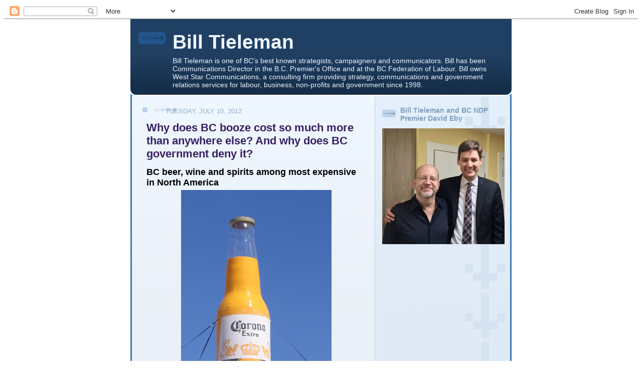

--- FILE ---
content_type: text/html; charset=UTF-8
request_url: https://billtieleman.blogspot.com/2012/07/why-does-bc-booze-cost-so-much-more.html?showComment=1342030879358
body_size: 28262
content:
<!DOCTYPE html>
<html xmlns='http://www.w3.org/1999/xhtml' xmlns:b='http://www.google.com/2005/gml/b' xmlns:data='http://www.google.com/2005/gml/data' xmlns:expr='http://www.google.com/2005/gml/expr'>
<head>
<link href='https://www.blogger.com/static/v1/widgets/2944754296-widget_css_bundle.css' rel='stylesheet' type='text/css'/>
<meta content='text/html; charset=UTF-8' http-equiv='Content-Type'/>
<meta content='blogger' name='generator'/>
<link href='https://billtieleman.blogspot.com/favicon.ico' rel='icon' type='image/x-icon'/>
<link href='http://billtieleman.blogspot.com/2012/07/why-does-bc-booze-cost-so-much-more.html' rel='canonical'/>
<link rel="alternate" type="application/atom+xml" title="Bill Tieleman - Atom" href="https://billtieleman.blogspot.com/feeds/posts/default" />
<link rel="alternate" type="application/rss+xml" title="Bill Tieleman - RSS" href="https://billtieleman.blogspot.com/feeds/posts/default?alt=rss" />
<link rel="service.post" type="application/atom+xml" title="Bill Tieleman - Atom" href="https://www.blogger.com/feeds/35935973/posts/default" />

<link rel="alternate" type="application/atom+xml" title="Bill Tieleman - Atom" href="https://billtieleman.blogspot.com/feeds/2076699198708948248/comments/default" />
<!--Can't find substitution for tag [blog.ieCssRetrofitLinks]-->
<link href='https://blogger.googleusercontent.com/img/b/R29vZ2xl/AVvXsEhQLw9LqTjCKNATvVLVHhu_V9wjxTEFDxjHrw7xebCxS2Xvd38tIHQ0PAdFLv1p8lBhyUXcqKlKL4yUQ-rhW95KU9LHaGiYORrtaybUve-kVCzkgxJfFtZJVhqcqctgyf1dlMTLPg/s400/IMG_3798.JPG' rel='image_src'/>
<meta content='http://billtieleman.blogspot.com/2012/07/why-does-bc-booze-cost-so-much-more.html' property='og:url'/>
<meta content='Why does BC booze cost so much more than anywhere else? And why does BC government deny it?' property='og:title'/>
<meta content='BC beer, wine and spirits among most expensive in North America    Beer - or wine - or spirits - in BC among most expensive in North America...' property='og:description'/>
<meta content='https://blogger.googleusercontent.com/img/b/R29vZ2xl/AVvXsEhQLw9LqTjCKNATvVLVHhu_V9wjxTEFDxjHrw7xebCxS2Xvd38tIHQ0PAdFLv1p8lBhyUXcqKlKL4yUQ-rhW95KU9LHaGiYORrtaybUve-kVCzkgxJfFtZJVhqcqctgyf1dlMTLPg/w1200-h630-p-k-no-nu/IMG_3798.JPG' property='og:image'/>
<title>Bill Tieleman: Why does BC booze cost so much more than anywhere else? And why does BC government deny it?</title>
<style id='page-skin-1' type='text/css'><!--
/*
-----------------------------------------------
Blogger Template Style
Name: 	  Thisaway (Blue)
Date:     29 Feb 2004
Updated by: Blogger Team
----------------------------------------------- */
/* Variable definitions
====================
<Variable name="textColor" description="Text Color"
type="color" default="#204063">
<Variable name="blogTitleColor" description="Blog Title Color"
type="color" default="#eef6fe">
<Variable name="blogDescriptionColor" description="Blog Description Color"
type="color" default="#eef6fe">
<Variable name="postTitleColor" description="Post Title Color"
type="color" default="#477fba">
<Variable name="dateHeaderColor" description="Date Header Color"
type="color" default="#8facc8">
<Variable name="sidebarHeaderColor" description="Sidebar Title Color"
type="color" default="#809fbd">
<Variable name="mainLinkColor" description="Link Color"
type="color" default="#4386ce">
<Variable name="mainVisitedLinkColor" description="Visited Link Color"
type="color" default="#2462a5">
<Variable name="sidebarLinkColor" description="Sidebar Link Color"
type="color" default="#599be2">
<Variable name="sidebarVisitedLinkColor"
description="Sidebar Visited Link Color"
type="color" default="#3372b6">
<Variable name="bodyFont" description="Text Font"
type="font" default="normal normal 100% Helvetica,Arial,Verdana,'Trebuchet MS', Sans-serif">
<Variable name="headerFont" description="Sidebar Title Font"
type="font"
default="normal bold 100% Helvetica,Arial,Verdana,'Trebuchet MS', Sans-serif">
<Variable name="pageTitleFont" description="Blog Title Font"
type="font"
default="normal bold 200% Helvetica,Arial,Verdana,'Trebuchet MS', Sans-serif">
<Variable name="blogDescriptionFont" description="Blog Description Font"
type="font"
default="normal normal 80% Helvetica,Arial,Verdana,'Trebuchet MS', Sans-serif">
<Variable name="startSide" description="Start side in blog language"
type="automatic" default="left">
<Variable name="endSide" description="End side in blog language"
type="automatic" default="right">
*/
/* global
----------------------------------------------- */
<script type="text/javascript">
var _gaq = _gaq || [];
_gaq.push(['_setAccount', 'UA-986886-1']);
_gaq.push(['_trackPageview']);
(function() {
var ga = document.createElement('script'); ga.type = 'text/javascript'; ga.async = true;
ga.src = ('https:' == document.location.protocol ? 'https://ssl' : 'http://www') + '.google-analytics.com/ga.js';
var s = document.getElementsByTagName('script')[0]; s.parentNode.insertBefore(ga, s);
})();
</script>
body, .body-fauxcolumn-outer {
margin: 0;
text-align: center;
min-width: 760px;
background: #4386ce url(//www.blogblog.com/thisaway_blue/bg_body.gif) repeat-x left top;
color: #000000;
font-size: small;
}
blockquote {
margin: 0;
padding-top: 0;
padding-right: 10px;
padding-bottom: 0;
padding-left: 10px;
border-left: 6px solid #d8e7f78;
border-right: 6px solid #d8e7f7;
color: #392063;
}
code {
color: #392063;
}
hr {
display: none;
}
/* layout
----------------------------------------------- */
#outer-wrapper {
margin: 0 auto;
width: 760px;
text-align: left;
font: normal normal 100% Helvetica,Arial,Verdana,'Trebuchet MS', Sans-serif;
}
#header-wrapper {
padding-bottom: 15px;
background: url(//www.blogblog.com/thisaway_blue/bg_header_bottom.gif) no-repeat left bottom;
}
#header {
background: #204063 url(//www.blogblog.com/thisaway_blue/bg_header.gif) repeat-x left bottom;
}
#content-wrapper {
position: relative;
width: 760px;
background: #f7f0e9 url(//www.blogblog.com/thisaway_blue/bg_main_wrapper.gif) repeat-y left top;
}
#main-wrapper {
display: inline; /* fixes a strange ie margin bug */
float: left;
margin-top: 0;
margin-right: 0;
margin-bottom: 0;
margin-left: 3px;
padding: 0;
width: 483px;
word-wrap: break-word; /* fix for long text breaking sidebar float in IE */
overflow: hidden;     /* fix for long non-text content breaking IE sidebar float */
}
#main {
padding-top: 22px;
padding-right: 8px;
padding-bottom: 0;
padding-left: 8px;
background: url(//www.blogblog.com/thisaway_blue/bg_content.gif) repeat-x left top;
}
.post {
margin-top: 0;
margin-right: 8px;
margin-bottom: 14px;
margin-left: 21px;
padding: 0;
border-bottom: 3px solid #d8e7f7;
}
#comments {
margin-top: 0;
margin-right: 16px;
margin-bottom: 14px;
margin-left: 29px;
padding: 10px;
border: 1px solid #cedef0;
background-color: #e4ecf5;
}
#sidebar-wrapper {
display: inline; /* fixes a strange ie margin bug */
float: right;
margin-top: 0;
margin-right: 3px;
margin-bottom: 0;
margin-left: 0;
width: 269px;
color: #000000;
line-height: 1.4em;
font-size: 90%;
background: url(//www.blogblog.com/thisaway_blue/bg_sidebar.gif) repeat-x left top;
word-wrap: break-word; /* fix for long text breaking sidebar float in IE */
overflow: hidden;     /* fix for long non-text content breaking IE sidebar float */
}
#sidebar {
padding-top: 7px;
padding-right: 11px;
padding-bottom: 0;
padding-left: 14px;
background: url(//www.blogblog.com/thisaway_blue/bg_sidebar_arrow.gif) repeat-y 179px 0;
}
#sidebar .widget {
margin-bottom: 20px;
}
#footer-wrapper {
padding-top: 15px;
background: url(//www.blogblog.com/thisaway_blue/bg_footer_top.gif) no-repeat left top;
clear: both;
}
#footer {
background: #152e49 url(//www.blogblog.com/thisaway_blue/bg_footer.gif) repeat-x left top;
text-align: center;
min-height: 2em;
}
/* headings
----------------------------------------------- */
#header h1 {
margin: 0;
padding-top: 24px;
padding-right: 0;
padding-bottom: 0;
padding-left: 84px;
background: url(//www.blogblog.com/thisaway_blue/icon_header_left.gif) no-repeat 16px 26px;
}
h2.date-header {
margin: 0;
padding-top: 0;
padding-right: 0;
padding-bottom: 0;
padding-left: 29px;
text-transform: uppercase;
color: #8facc8;
background: url(//www.blogblog.com/thisaway_blue/icon_date.gif) no-repeat 13px 0;
font-size: 80%;
font-weight: normal;
}
.date-header span {
margin-top: 0;
margin-right: 0;
margin-bottom: 0;
margin-left: 5px;
padding-top: 0;
padding-right: 25px;
padding-bottom: 0;
padding-left: 25px;
background: url(//www.blogblog.com/thisaway_blue/bg_date.gif) no-repeat left 0;
}
.sidebar h2 {
padding-top: 1px;
padding-right: 0;
padding-bottom: 0;
padding-left: 36px;
color: #809fbd;
background: url(//www.blogblog.com/thisaway_blue/icon_sidebar_heading_left.gif) no-repeat left 45%;
font: normal bold 100% Helvetica,Arial,Verdana,'Trebuchet MS', Sans-serif;
}
.sidebar .Profile h2 {
color: #527595;
background: url(//www.blogblog.com/thisaway_blue/icon_sidebar_profileheading_left.gif) no-repeat left 45%;
}
.post h3 {
margin-top: 13px;
margin-right: 0;
margin-bottom: 13px;
margin-left: 0;
padding: 0;
color: #392063;
font-size: 140%;
}
.post h3 a, .post h3 a:visited {
color: #392063;
}
#comments h4 {
margin-top: 0;
font-size: 120%;
}
/* text
----------------------------------------------- */
#header h1 {
color: #eef6fe;
font: normal bold 242% Helvetica,Arial,Verdana,'Trebuchet MS', Sans-serif;
}
#header .description {
margin: 0;
padding-top: 7px;
padding-right: 16px;
padding-bottom: 0;
padding-left: 84px;
color: #eef6fe;
font: normal normal 88% Helvetica,Arial,Verdana,'Trebuchet MS', Sans-serif;
}
.post-body p {
line-height: 1.4em;
/* Fix bug in IE5/Win with italics in posts */
margin: 0;
height: 1%;
overflow: visible;
}
.post-footer {
font-size: 80%;
color: #8facc8;
}
.uncustomized-post-template .post-footer {
text-align: right;
}
.uncustomized-post-template .post-footer .post-author,
.uncustomized-post-template .post-footer .post-timestamp {
display: block;
float: left;
text-align: left;
margin-right: 4px;
}
p.comment-author {
font-size: 83%;
}
.deleted-comment {
font-style:italic;
color:gray;
}
.comment-body p {
line-height: 1.4em;
}
.feed-links {
clear: both;
line-height: 2.5em;
margin-bottom: 0.5em;
margin-left: 29px;
}
#footer .widget {
margin: 0;
padding-top: 0;
padding-right: 0;
padding-bottom: 15px;
padding-left: 55px;
color: #fef6ee;
font-size: 90%;
line-height: 1.4em;
background: url(//www.blogblog.com/thisaway_blue/icon_footer.gif) no-repeat 16px 0;
}
/* lists
----------------------------------------------- */
.post ul {
padding-left: 32px;
list-style-type: none;
line-height: 1.4em;
}
.post li {
padding-top: 0;
padding-right: 0;
padding-bottom: 4px;
padding-left: 17px;
background: url(//www.blogblog.com/thisaway_blue/icon_list_item_left.gif) no-repeat left 3px;
}
#comments ul {
margin: 0;
padding: 0;
list-style-type: none;
}
#comments li {
padding-top: 0;
padding-right: 0;
padding-bottom: 1px;
padding-left: 17px;
background: url(//www.blogblog.com/thisaway_blue/icon_comment.gif) no-repeat left 3px;
}
.sidebar ul {
padding: 0;
list-style-type: none;
line-height: 1.2em;
margin-left: 0;
}
.sidebar li {
padding-top: 0;
padding-right: 0;
padding-bottom: 4px;
padding-left: 17px;
background: url(//www.blogblog.com/thisaway_blue/icon_list_item.gif) no-repeat left 3px;
}
#blog-pager-newer-link {
float: left;
margin-left: 29px;
}
#blog-pager-older-link {
float: right;
margin-right: 16px;
}
#blog-pager {
text-align: center;
}
/* links
----------------------------------------------- */
a {
color: #2462a5;
font-weight: bold;
}
a:hover {
color: #2462a5;
}
a.comment-link {
/* ie5.0/win doesn't apply padding to inline elements,
so we hide these two declarations from it */
background/* */:/**/url(//www.blogblog.com/thisaway_blue/icon_comment.gif) no-repeat left 45%;
padding-left: 14px;
}
html>body a.comment-link {
/* respecified, for ie5/mac's benefit */
background: url(//www.blogblog.com/thisaway_blue/icon_comment.gif) no-repeat left 45%;
padding-left: 14px;
}
.sidebar a {
color: #599be2;
}
.sidebar a:hover {
color: #3372b6;
}
#header h1 a {
color: #eef6fe;
text-decoration: none;
}
#header h1 a:hover {
color: #b4c7d9;
}
.post h3 a {
text-decoration: none;
}
a img {
border-width: 0;
}
.clear {
clear: both;
line-height: 0;
height: 0;
}
.profile-textblock {
clear: both;
margin-bottom: 10px;
margin-left: 0;
}
.profile-img {
float: left;
margin-top: 0;
margin-right: 5px;
margin-bottom: 5px;
margin-left: 0;
padding: 3px;
border: 1px solid #bdd4eb;
}
.profile-link {
padding-top: 0;
padding-right: 0;
padding-bottom: 0;
padding-left: 17px;
background: url(//www.blogblog.com/thisaway_blue/icon_profile_left.gif) no-repeat left 0;
}
/** Page structure tweaks for layout editor wireframe */
body#layout #main,
body#layout #sidebar {
padding: 0;
}

--></style>
<link href='https://www.blogger.com/dyn-css/authorization.css?targetBlogID=35935973&amp;zx=fc1ecea6-7afb-48d0-911d-d8ce9fae9a13' media='none' onload='if(media!=&#39;all&#39;)media=&#39;all&#39;' rel='stylesheet'/><noscript><link href='https://www.blogger.com/dyn-css/authorization.css?targetBlogID=35935973&amp;zx=fc1ecea6-7afb-48d0-911d-d8ce9fae9a13' rel='stylesheet'/></noscript>
<meta name='google-adsense-platform-account' content='ca-host-pub-1556223355139109'/>
<meta name='google-adsense-platform-domain' content='blogspot.com'/>

<!-- data-ad-client=ca-pub-2293044964856531 -->

</head>
<body>
<div class='navbar section' id='navbar'><div class='widget Navbar' data-version='1' id='Navbar1'><script type="text/javascript">
    function setAttributeOnload(object, attribute, val) {
      if(window.addEventListener) {
        window.addEventListener('load',
          function(){ object[attribute] = val; }, false);
      } else {
        window.attachEvent('onload', function(){ object[attribute] = val; });
      }
    }
  </script>
<div id="navbar-iframe-container"></div>
<script type="text/javascript" src="https://apis.google.com/js/platform.js"></script>
<script type="text/javascript">
      gapi.load("gapi.iframes:gapi.iframes.style.bubble", function() {
        if (gapi.iframes && gapi.iframes.getContext) {
          gapi.iframes.getContext().openChild({
              url: 'https://www.blogger.com/navbar/35935973?po\x3d2076699198708948248\x26origin\x3dhttps://billtieleman.blogspot.com',
              where: document.getElementById("navbar-iframe-container"),
              id: "navbar-iframe"
          });
        }
      });
    </script><script type="text/javascript">
(function() {
var script = document.createElement('script');
script.type = 'text/javascript';
script.src = '//pagead2.googlesyndication.com/pagead/js/google_top_exp.js';
var head = document.getElementsByTagName('head')[0];
if (head) {
head.appendChild(script);
}})();
</script>
</div></div>
<div id='outer-wrapper'><div id='wrap2'>
<!-- skip links for text browsers -->
<span id='skiplinks' style='display:none;'>
<a href='#main'>skip to main </a> |
      <a href='#sidebar'>skip to sidebar</a>
</span>
<div id='header-wrapper'>
<div class='header section' id='header'><div class='widget Header' data-version='1' id='Header1'>
<div id='header-inner'>
<div class='titlewrapper'>
<h1 class='title'>
<a href='https://billtieleman.blogspot.com/'>
Bill Tieleman
</a>
</h1>
</div>
<div class='descriptionwrapper'>
<p class='description'><span>Bill Tieleman is one of BC&#39;s best known strategists, campaigners and communicators.

Bill has been Communications Director in the B.C. Premier&#39;s Office and at the BC Federation of Labour.  

Bill owns West Star Communications, a consulting firm providing strategy, communications and government relations services for labour, business, non-profits and government since 1998.</span></p>
</div>
</div>
</div></div>
</div>
<div id='content-wrapper'>
<div id='main-wrapper'>
<div class='main section' id='main'><div class='widget Blog' data-version='1' id='Blog1'>
<div class='blog-posts hfeed'>

          <div class="date-outer">
        
<h2 class='date-header'><span>Tuesday, July 10, 2012</span></h2>

          <div class="date-posts">
        
<div class='post-outer'>
<div class='post hentry uncustomized-post-template' itemprop='blogPost' itemscope='itemscope' itemtype='http://schema.org/BlogPosting'>
<meta content='https://blogger.googleusercontent.com/img/b/R29vZ2xl/AVvXsEhQLw9LqTjCKNATvVLVHhu_V9wjxTEFDxjHrw7xebCxS2Xvd38tIHQ0PAdFLv1p8lBhyUXcqKlKL4yUQ-rhW95KU9LHaGiYORrtaybUve-kVCzkgxJfFtZJVhqcqctgyf1dlMTLPg/s400/IMG_3798.JPG' itemprop='image_url'/>
<meta content='35935973' itemprop='blogId'/>
<meta content='2076699198708948248' itemprop='postId'/>
<a name='2076699198708948248'></a>
<h3 class='post-title entry-title' itemprop='name'>
Why does BC booze cost so much more than anywhere else? And why does BC government deny it?
</h3>
<div class='post-header'>
<div class='post-header-line-1'></div>
</div>
<div class='post-body entry-content' id='post-body-2076699198708948248' itemprop='description articleBody'>
<span class="Apple-style-span" style="font-family: Arial, Helvetica, sans-serif; font-size: large;"><b>BC beer, wine and spirits among most expensive in North America</b></span><br />
<table align="center" cellpadding="0" cellspacing="0" class="tr-caption-container" style="margin-left: auto; margin-right: auto; text-align: center;"><tbody>
<tr><td style="text-align: center;"><a href="https://blogger.googleusercontent.com/img/b/R29vZ2xl/AVvXsEhQLw9LqTjCKNATvVLVHhu_V9wjxTEFDxjHrw7xebCxS2Xvd38tIHQ0PAdFLv1p8lBhyUXcqKlKL4yUQ-rhW95KU9LHaGiYORrtaybUve-kVCzkgxJfFtZJVhqcqctgyf1dlMTLPg/s1600/IMG_3798.JPG" imageanchor="1" style="margin-left: auto; margin-right: auto;"><img border="0" height="400" src="https://blogger.googleusercontent.com/img/b/R29vZ2xl/AVvXsEhQLw9LqTjCKNATvVLVHhu_V9wjxTEFDxjHrw7xebCxS2Xvd38tIHQ0PAdFLv1p8lBhyUXcqKlKL4yUQ-rhW95KU9LHaGiYORrtaybUve-kVCzkgxJfFtZJVhqcqctgyf1dlMTLPg/s400/IMG_3798.JPG" width="300" /></a></td></tr>
<tr><td class="tr-caption" style="text-align: center;"><i>Beer - or wine - or spirits - in BC among most expensive in North America&nbsp;</i><br />
<i>- &nbsp;Bill Tieleman photo, Merida, Mexico</i></td></tr>
</tbody></table>
<br />
<div class="MsoNormal" style="mso-layout-grid-align: none; mso-pagination: none; text-autospace: none;">
<b><span style="font-family: Arial;">And that's even before
privatization of warehousing that may boost your bill.&nbsp;</span></b><span style="font-family: Arial;"><o:p></o:p></span></div>
<div class="MsoNormal" style="mso-layout-grid-align: none; mso-pagination: none; text-autospace: none;">
<b><span style="font-family: Arial;"><br /></span></b></div>
<div class="MsoNormal" style="mso-layout-grid-align: none; mso-pagination: none; text-autospace: none;">
<b><span style="font-family: Arial;">Bill Tieleman&#8217;s <a href="http://vancouver.24hrs.ca/Columnists/NewsViewsAttitude/"><span style="color: #0000ef;">24 hours</span></a>/<a href="http://thetyee.ca/Opinion/2012/07/10/BC-Pricey-Booze/"><span style="color: #0000ef;">The Tyee</span></a> column</span></b><span style="font-family: Arial;"><o:p></o:p></span></div>
<div class="MsoNormal" style="mso-layout-grid-align: none; mso-pagination: none; text-autospace: none;">
<span style="font-family: Arial;"><br /></span></div>
<div class="MsoNormal" style="mso-layout-grid-align: none; mso-pagination: none; text-autospace: none;">
<span style="font-family: Arial;">Tuesday July 10, 2012<o:p></o:p></span></div>
<div class="MsoNormal" style="mso-layout-grid-align: none; mso-pagination: none; text-autospace: none;">
<b><span style="font-family: Arial;"><br /></span></b></div>
<div class="MsoNormal" style="mso-layout-grid-align: none; mso-pagination: none; text-autospace: none;">
<b><span style="font-family: Arial;">By Bill Tieleman</span></b></div>
<div class="MsoNormal" style="mso-layout-grid-align: none; mso-pagination: none; text-autospace: none;">
<b><br /></b></div>
"Bill
has a column, right -- so I'm warning you -- so if you tell Bill he's wrong,
the chances are he's going to get a column out of if."<br />
<div class="MsoNormal" style="margin-bottom: 14.0pt; mso-layout-grid-align: none; mso-pagination: none; text-autospace: none;">
<span style="font-family: Arial;">- <a href="https://www.facebook.com/vobconshawtv"><span style="color: #809806; text-decoration: none;">Voice Of B.C.</span></a> host Vaughn
Palmer to Rich Coleman, B.C. liquor minister.<o:p></o:p></span></div>
<div class="MsoNormal" style="margin-bottom: 13.0pt; mso-layout-grid-align: none; mso-pagination: none; text-autospace: none;">
<span style="font-family: Arial;">Do
you believe the price of beer, wine and spirits in British Columbia is
reasonable?<o:p></o:p></span></div>
<div class="MsoNormal" style="margin-bottom: 13.0pt; mso-layout-grid-align: none; mso-pagination: none; text-autospace: none;">
<span style="font-family: Arial;">That
B.C booze costs are comparable to other provinces and American states?<o:p></o:p></span></div>
<div class="MsoNormal" style="margin-bottom: 13.0pt; mso-layout-grid-align: none; mso-pagination: none; text-autospace: none;">
<span style="font-family: Arial;">I
don't, so I posed a simple question to Coleman on Shaw Cable's <a href="http://vimeo.com/43255153"><span style="color: #809806; text-decoration: none;">Voice of B.C.</span></a> on May 31.<o:p></o:p></span></div>
<div class="MsoNormal" style="margin-bottom: 13.0pt; mso-layout-grid-align: none; mso-pagination: none; text-autospace: none;">
<span style="font-family: Arial;">"Why
do consumers of beer wine, and spirits pay among the highest prices in North
America for those products?" I asked.<o:p></o:p></span></div>
<div class="MsoNormal" style="margin-bottom: 13.0pt; mso-layout-grid-align: none; mso-pagination: none; text-autospace: none;">
<span style="font-family: Arial;">But
Coleman immediately rejected my conclusion when Palmer asked: "Is he right
about that?"<o:p></o:p></span></div>
<div class="MsoNormal" style="margin-bottom: 13.0pt; mso-layout-grid-align: none; mso-pagination: none; text-autospace: none;">
<span style="font-family: Arial;">"Not
really, no. We have a pretty comparable price structure to the rest of
Canada," Coleman replied.<o:p></o:p></span></div>
<div class="MsoNormal" style="margin-bottom: 13.0pt; mso-layout-grid-align: none; mso-pagination: none; text-autospace: none;">
<span style="font-family: Arial;">Oh
yeah? I may only be a columnist and wine <a href="http://winebarbarian.blogspot.ca/"><span style="color: #809806; text-decoration: none;">blogger,</span></a> but I think the minister is
wrong.<o:p></o:p></span></div>
<div class="MsoNormal" style="margin-bottom: 13.0pt; mso-layout-grid-align: none; mso-pagination: none; text-autospace: none;">
<span style="font-family: Arial;">And
some quick research on beer, wine and spirits prices indicates we often pay more
-- sometimes much more -- than in other jurisdictions.<o:p></o:p></span></div>
<div class="MsoNormal" style="margin-bottom: 13.0pt; mso-layout-grid-align: none; mso-pagination: none; text-autospace: none;">
<span style="font-family: Arial;">In
B.C. government liquor stores, Labatt Blue beer costs $22.29 for 12 bottles,
plus $1.20 bottle deposit, for a total of <a href="http://www.bcliquorstores.com/product/900035#listing_city_7_23118"><span style="color: #809806; text-decoration: none;">$23.49</span></a>.<o:p></o:p></span></div>
<div class="MsoNormal" style="margin-bottom: 13.0pt; mso-layout-grid-align: none; mso-pagination: none; text-autospace: none;">
<span style="font-family: Arial;">So
how come in Chicago, Illinois, the imported Blue can be found for just <a href="http://www.binnys.com/beer/Labatts_Blue_821192.html"><span style="color: #809806; text-decoration: none;">$10.98 U.S. a
case</span></a> at Binny's private stores? That's less than half price!<o:p></o:p></span></div>
<div class="MsoNormal" style="margin-bottom: 13.0pt; mso-layout-grid-align: none; mso-pagination: none; text-autospace: none;">
<span style="font-family: Arial;">Or
why is it $18.50 a case in Ontario and $20.18 in Quebec at an IGA store?<o:p></o:p></span></div>
<div class="MsoNormal" style="margin-bottom: 13.0pt; mso-layout-grid-align: none; mso-pagination: none; text-autospace: none;">
<span style="font-family: Arial;">And
why does a Catena cabernet sauvignon from Argentina costing $21.09 in B.C. plus
deposit retail at Ontario's government liquor stores for <a href="http://www.lcbo.com/lcbo-ear/lcbo/product/searchResults.do?ITEM_NAME=CATENA+CABERNET+SAUVIGNON+2009&amp;ITEM_NUMBER=&amp;language=EN"><span style="color: #809806; text-decoration: none;">$19.95</span></a>
and only <a href="http://www.zyn.ca/catena-cabernet-sauvignon.html"><span style="color: #809806; text-decoration: none;">$17.31</span></a>
at private Calgary store Zyn?<o:p></o:p></span></div>
<div class="MsoNormal" style="margin-bottom: 13.0pt; mso-layout-grid-align: none; mso-pagination: none; text-autospace: none;">
<span style="font-family: Arial;">How
does Binny's in Chicago sell it for just $16.54 U.S.?<o:p></o:p></span></div>
<div class="MsoNormal" style="margin-bottom: 13.0pt; mso-layout-grid-align: none; mso-pagination: none; text-autospace: none;">
<b><span style="font-family: Arial;">Coleman's
corkers</span></b><span style="font-family: Arial;"><o:p></o:p></span></div>
<div class="MsoNormal" style="margin-bottom: 13.0pt; mso-layout-grid-align: none; mso-pagination: none; text-autospace: none;">
<span style="font-family: Arial;">Perhaps
such price differences are why Coleman hedged his bets under questioning by
Palmer after initially saying I was dead wrong.<o:p></o:p></span></div>
<div class="MsoNormal" style="margin-bottom: 13.0pt; mso-layout-grid-align: none; mso-pagination: none; text-autospace: none;">
<span style="font-family: Arial;">Palmer:
"He knows his wine, Mr. Tieleman, he's pretty knowledgeable about pricing,
I think he might be right."<o:p></o:p></span></div>
<div class="MsoNormal" style="margin-bottom: 13.0pt; mso-layout-grid-align: none; mso-pagination: none; text-autospace: none;">
<span style="font-family: Arial;">Coleman:
"I don't think he is. I mean, we watch prices, there are some
jurisdictions that have different pricing structures. You can go look at some
types of liquor, some types of beer, whatever, and see differences between
jurisdictions."<o:p></o:p></span></div>
<div class="MsoNormal" style="margin-bottom: 13.0pt; mso-layout-grid-align: none; mso-pagination: none; text-autospace: none;">
<span style="font-family: Arial;">Palmer:
"Bill has a column, right -- so I'm warning you -- so if you tell Bill
he's wrong, the chances are he's going to get a column out of if."<o:p></o:p></span></div>
<div class="MsoNormal" style="margin-bottom: 13.0pt; mso-layout-grid-align: none; mso-pagination: none; text-autospace: none;">
<span style="font-family: Arial;">Coleman:
"He's not totally wrong because on some of it there is higher prices. A
premium Scotch is higher in B.C. than it is in Alberta. But the floor price on
some of our spirits is lower than in Alberta.<o:p></o:p></span></div>
<div class="MsoNormal" style="margin-bottom: 13.0pt; mso-layout-grid-align: none; mso-pagination: none; text-autospace: none;">
<span style="font-family: Arial;">"So
it's really how we tax it and how we take our revenues out of it, and in B.C.
we make $900 million that goes into this fiscal plan for government, so that's
where our pricing is."<o:p></o:p></span></div>
<div class="MsoNormal" style="margin-bottom: 13.0pt; mso-layout-grid-align: none; mso-pagination: none; text-autospace: none;">
<span style="font-family: Arial;">Some
B.C. prices are indeed lower than Alberta and other locations.<o:p></o:p></span></div>
<div class="MsoNormal" style="margin-bottom: 13.0pt; mso-layout-grid-align: none; mso-pagination: none; text-autospace: none;">
<span style="font-family: Arial;">Let's
drink Kentucky bourbon Wild Turkey for $28.95 a bottle in B.C., $28.25 in
Ontario, $27.60 in Quebec -- or an easier to swallow $22.93 in Chicago.<o:p></o:p></span></div>
<div class="MsoNormal" style="margin-bottom: 13.0pt; mso-layout-grid-align: none; mso-pagination: none; text-autospace: none;">
<span style="font-family: Arial;">That
same bottle is $31.87 in privatized Alberta at a Calgary store.<o:p></o:p></span></div>
<div class="MsoNormal" style="margin-bottom: 13.0pt; mso-layout-grid-align: none; mso-pagination: none; text-autospace: none;">
<span style="font-family: Arial;">But
when one of the biggest selling beers brewed in Canada costs half the B.C.
price in Chicago and $5 less in Ontario, I'd say someone's making a lot of
windfall cash.<o:p></o:p></span></div>
<div class="MsoNormal" style="margin-bottom: 13.0pt; mso-layout-grid-align: none; mso-pagination: none; text-autospace: none;">
<b><span style="font-family: Arial;">Higher
prices for worse wine</span></b><span style="font-family: Arial;"><o:p></o:p></span></div>
<div class="MsoNormal" style="margin-bottom: 13.0pt; mso-layout-grid-align: none; mso-pagination: none; text-autospace: none;">
<span style="font-family: Arial;">Compare
B.C., Ontario and Quebec's government liquor store profits.<o:p></o:p></span></div>
<div class="MsoNormal" style="margin-bottom: 13.0pt; mso-layout-grid-align: none; mso-pagination: none; text-autospace: none;">
<span style="font-family: Arial;">B.C.,
as Coleman notes, makes about $900 million from selling liquor, while the <a href="http://www.stratfordbeaconherald.com/2012/05/16/lcbo-raises-a-toast-to-higher-sales-2"><span style="color: #809806; text-decoration: none;">Liquor Control
Board of Ontario</span></a> reported a $1.6 billion dividend to government from
sales and the <a href="http://www.newswire.ca/en/story/993515/the-saq-s-net-earnings-rise-9-8-to-reach-999-7-million"><span style="color: #809806; text-decoration: none;">Societe Alcool
de Quebec</span></a> just announced a $1 billion net revenue.<o:p></o:p></span></div>
<div class="MsoNormal" style="margin-bottom: 13.0pt; mso-layout-grid-align: none; mso-pagination: none; text-autospace: none;">
<span style="font-family: Arial;">But
B.C.'s population is 4.6 million, Quebec's is 7.9 million and Ontario's is 13.4
million -- that's a lot more revenue per person from booze sales in B.C.<o:p></o:p></span></div>
<div class="MsoNormal" style="margin-bottom: 13.0pt; mso-layout-grid-align: none; mso-pagination: none; text-autospace: none;">
<span style="font-family: Arial;">Yes
there are differences between the provinces. Quebec allows corner stores and
supermarkets to sell wine and beer; Ontario has the Beer Store run by big
breweries as well as its stores while B.C. has a mixed public/private store
network.<o:p></o:p></span></div>
<div class="MsoNormal" style="margin-bottom: 13.0pt; mso-layout-grid-align: none; mso-pagination: none; text-autospace: none;">
<span style="font-family: Arial;">However
none of that contradicts the higher prices in B.C. on some identical products.<o:p></o:p></span></div>
<div class="MsoNormal" style="margin-bottom: 13.0pt; mso-layout-grid-align: none; mso-pagination: none; text-autospace: none;">
<span style="font-family: Arial;">Maybe
that's fine with some B.C. drinkers -- and non-drinkers -- who prefer high
prices that help fund government services while discouraging consumption.<o:p></o:p></span></div>
<div class="MsoNormal" style="margin-bottom: 13.0pt; mso-layout-grid-align: none; mso-pagination: none; text-autospace: none;">
<span style="font-family: Arial;">But
alternatively, high liquor prices are a regressive tax where lower income
earners pay disproportionately more of their budget to enjoy a beverage.<o:p></o:p></span></div>
<div class="MsoNormal" style="margin-bottom: 13.0pt; mso-layout-grid-align: none; mso-pagination: none; text-autospace: none;">
<span style="font-family: Arial;">It
also means that those who drink are likely to purchase cheaper products because
of the higher taxation and mark up rates. We pay more for crappier wine.<o:p></o:p></span></div>
<div class="MsoNormal" style="margin-bottom: 13.0pt; mso-layout-grid-align: none; mso-pagination: none; text-autospace: none;">
<span style="font-family: Arial;">And
despite Coleman saying his plan to privatize B.C.'s liquor warehouse operations
won't mean consumers will pay still higher prices, I'm not convinced.<o:p></o:p></span></div>
<div class="MsoNormal" style="margin-bottom: 13.0pt; mso-layout-grid-align: none; mso-pagination: none; text-autospace: none;">
<span style="font-family: Arial;">The
new private owners will maintain a monopoly on the distribution and will also
retain the unionized workers, plus find ways to make a profit -- all without
increasing costs?<o:p></o:p></span></div>
<div class="MsoNormal" style="margin-bottom: 13.0pt; mso-layout-grid-align: none; mso-pagination: none; text-autospace: none;">
<span style="font-family: Arial;">Here's
one more clear reason I'm very dubious -- the same Catena wine priced at $21.09
at B.C. government stores is $27.99 in private B.C. Liquor Depot outlets -- 33
per cent more!<o:p></o:p></span></div>
<div class="MsoNormal">
<span style="font-family: Arial;">It all may
drive me to drink.</span><span style="font-family: Arial;"><o:p></o:p></span></div>
<div class="MsoNormal">
<span style="font-family: Arial;"><br /></span></div>
<div class="MsoNormal">
<span style="font-family: Arial;"><span class="Apple-style-span" style="font-size: xx-small;">.</span></span></div>
<div style='clear: both;'></div>
</div>
<div class='post-footer'>
<div class='post-footer-line post-footer-line-1'>
<span class='post-author vcard'>
Posted by
<span class='fn' itemprop='author' itemscope='itemscope' itemtype='http://schema.org/Person'>
<meta content='https://www.blogger.com/profile/03304971610140279157' itemprop='url'/>
<a class='g-profile' href='https://www.blogger.com/profile/03304971610140279157' rel='author' title='author profile'>
<span itemprop='name'>Bill Tieleman</span>
</a>
</span>
</span>
<span class='post-timestamp'>
at
<meta content='http://billtieleman.blogspot.com/2012/07/why-does-bc-booze-cost-so-much-more.html' itemprop='url'/>
<a class='timestamp-link' href='https://billtieleman.blogspot.com/2012/07/why-does-bc-booze-cost-so-much-more.html' rel='bookmark' title='permanent link'><abbr class='published' itemprop='datePublished' title='2012-07-10T16:49:00-07:00'>4:49 pm</abbr></a>
</span>
<span class='post-comment-link'>
</span>
<span class='post-icons'>
<span class='item-action'>
<a href='https://www.blogger.com/email-post/35935973/2076699198708948248' title='Email Post'>
<img alt='' class='icon-action' height='13' src='https://resources.blogblog.com/img/icon18_email.gif' width='18'/>
</a>
</span>
<span class='item-control blog-admin pid-2039627214'>
<a href='https://www.blogger.com/post-edit.g?blogID=35935973&postID=2076699198708948248&from=pencil' title='Edit Post'>
<img alt='' class='icon-action' height='18' src='https://resources.blogblog.com/img/icon18_edit_allbkg.gif' width='18'/>
</a>
</span>
</span>
<div class='post-share-buttons goog-inline-block'>
<a class='goog-inline-block share-button sb-email' href='https://www.blogger.com/share-post.g?blogID=35935973&postID=2076699198708948248&target=email' target='_blank' title='Email This'><span class='share-button-link-text'>Email This</span></a><a class='goog-inline-block share-button sb-blog' href='https://www.blogger.com/share-post.g?blogID=35935973&postID=2076699198708948248&target=blog' onclick='window.open(this.href, "_blank", "height=270,width=475"); return false;' target='_blank' title='BlogThis!'><span class='share-button-link-text'>BlogThis!</span></a><a class='goog-inline-block share-button sb-twitter' href='https://www.blogger.com/share-post.g?blogID=35935973&postID=2076699198708948248&target=twitter' target='_blank' title='Share to X'><span class='share-button-link-text'>Share to X</span></a><a class='goog-inline-block share-button sb-facebook' href='https://www.blogger.com/share-post.g?blogID=35935973&postID=2076699198708948248&target=facebook' onclick='window.open(this.href, "_blank", "height=430,width=640"); return false;' target='_blank' title='Share to Facebook'><span class='share-button-link-text'>Share to Facebook</span></a><a class='goog-inline-block share-button sb-pinterest' href='https://www.blogger.com/share-post.g?blogID=35935973&postID=2076699198708948248&target=pinterest' target='_blank' title='Share to Pinterest'><span class='share-button-link-text'>Share to Pinterest</span></a>
</div>
</div>
<div class='post-footer-line post-footer-line-2'>
<span class='post-labels'>
</span>
</div>
<div class='post-footer-line post-footer-line-3'>
<span class='post-location'>
</span>
</div>
</div>
</div>
<div class='comments' id='comments'>
<a name='comments'></a>
<h4>19 comments:</h4>
<div id='Blog1_comments-block-wrapper'>
<dl class='avatar-comment-indent' id='comments-block'>
<dt class='comment-author ' id='c7818318580107535163'>
<a name='c7818318580107535163'></a>
<div class="avatar-image-container avatar-stock"><span dir="ltr"><img src="//resources.blogblog.com/img/blank.gif" width="35" height="35" alt="" title="Anonymous">

</span></div>
Anonymous
said...
</dt>
<dd class='comment-body' id='Blog1_cmt-7818318580107535163'>
<p>
Well, let&#39;s try posting one more time Bill, and see what happens.<br /><br />One of our boys is working in Washington DC this summer. My husband and other son recently went to visit him. Beer was much, much cheaper than here in BC and when they came back they brought me a 60 pounder of Smirnoff vodka. Price? $19.95 at the liquor store, not duty-free, as they flew from DC to Seattle and then drove home. A 26er of Smirnoff in BC is $24.95.
</p>
</dd>
<dd class='comment-footer'>
<span class='comment-timestamp'>
<a href='https://billtieleman.blogspot.com/2012/07/why-does-bc-booze-cost-so-much-more.html?showComment=1341967819342#c7818318580107535163' title='comment permalink'>
Tuesday, 10 July 2012 at 17:50:00 GMT-7
</a>
<span class='item-control blog-admin pid-1737336819'>
<a class='comment-delete' href='https://www.blogger.com/comment/delete/35935973/7818318580107535163' title='Delete Comment'>
<img src='https://resources.blogblog.com/img/icon_delete13.gif'/>
</a>
</span>
</span>
</dd>
<dt class='comment-author ' id='c4257794841784740067'>
<a name='c4257794841784740067'></a>
<div class="avatar-image-container avatar-stock"><span dir="ltr"><img src="//resources.blogblog.com/img/blank.gif" width="35" height="35" alt="" title="Anonymous">

</span></div>
Anonymous
said...
</dt>
<dd class='comment-body' id='Blog1_cmt-4257794841784740067'>
<p>
The new private owners will maintain a monopoly on the distribution, AND it will all be done out of Alberta via TILMA.<br /><br />There will be no &quot;retained unionized&quot; distribution workforce left in BC and that is how they will make their money.
</p>
</dd>
<dd class='comment-footer'>
<span class='comment-timestamp'>
<a href='https://billtieleman.blogspot.com/2012/07/why-does-bc-booze-cost-so-much-more.html?showComment=1341977184331#c4257794841784740067' title='comment permalink'>
Tuesday, 10 July 2012 at 20:26:00 GMT-7
</a>
<span class='item-control blog-admin pid-1737336819'>
<a class='comment-delete' href='https://www.blogger.com/comment/delete/35935973/4257794841784740067' title='Delete Comment'>
<img src='https://resources.blogblog.com/img/icon_delete13.gif'/>
</a>
</span>
</span>
</dd>
<dt class='comment-author ' id='c1567005662196507991'>
<a name='c1567005662196507991'></a>
<div class="avatar-image-container avatar-stock"><span dir="ltr"><img src="//resources.blogblog.com/img/blank.gif" width="35" height="35" alt="" title="Ron S.">

</span></div>
Ron S.
said...
</dt>
<dd class='comment-body' id='Blog1_cmt-1567005662196507991'>
<p>
That buffoon Coleman raised the temperature as soon as he opened his mouth. Did anyone else notice the cloud cover burn off? The man is a clown and hasn&#39;t had anything truthful come out of his bloated body since 2001 or earlier. What a bag of hot air!
</p>
</dd>
<dd class='comment-footer'>
<span class='comment-timestamp'>
<a href='https://billtieleman.blogspot.com/2012/07/why-does-bc-booze-cost-so-much-more.html?showComment=1341980148787#c1567005662196507991' title='comment permalink'>
Tuesday, 10 July 2012 at 21:15:00 GMT-7
</a>
<span class='item-control blog-admin pid-1737336819'>
<a class='comment-delete' href='https://www.blogger.com/comment/delete/35935973/1567005662196507991' title='Delete Comment'>
<img src='https://resources.blogblog.com/img/icon_delete13.gif'/>
</a>
</span>
</span>
</dd>
<dt class='comment-author ' id='c5569935364913614388'>
<a name='c5569935364913614388'></a>
<div class="avatar-image-container avatar-stock"><span dir="ltr"><img src="//resources.blogblog.com/img/blank.gif" width="35" height="35" alt="" title="Anonymous">

</span></div>
Anonymous
said...
</dt>
<dd class='comment-body' id='Blog1_cmt-5569935364913614388'>
<p>
Rmember when the NDP raised the tax on beer. <br /><br />BC&#39;s finest whinery whining about wine.<br /><br />Must be a slow start to the summer.
</p>
</dd>
<dd class='comment-footer'>
<span class='comment-timestamp'>
<a href='https://billtieleman.blogspot.com/2012/07/why-does-bc-booze-cost-so-much-more.html?showComment=1341981482956#c5569935364913614388' title='comment permalink'>
Tuesday, 10 July 2012 at 21:38:00 GMT-7
</a>
<span class='item-control blog-admin pid-1737336819'>
<a class='comment-delete' href='https://www.blogger.com/comment/delete/35935973/5569935364913614388' title='Delete Comment'>
<img src='https://resources.blogblog.com/img/icon_delete13.gif'/>
</a>
</span>
</span>
</dd>
<dt class='comment-author ' id='c2149253903756329803'>
<a name='c2149253903756329803'></a>
<div class="avatar-image-container avatar-stock"><span dir="ltr"><img src="//resources.blogblog.com/img/blank.gif" width="35" height="35" alt="" title="Anonymous">

</span></div>
Anonymous
said...
</dt>
<dd class='comment-body' id='Blog1_cmt-2149253903756329803'>
<p>
At what great day in the morning, have the Campbell/Clark BC Liberals, ever been honest about anything? Price gouging in BC is obscene. Heat, hydro, food costs, MSPBC up, ICBC vehicle insurance up, gasoline through the roof. It only stands for reason, liquor costs go sky high too.<br /><br />BC is the most corrupt province in Canada. Not only do the BC citizens get ripped off by, the Campbell/Clark BC Liberals...We get ripped off by Harper too. Harper encourages Canadians to shop in the U.S. He even made it easier. It is so very true. We pay far more for our own goods, than other country&#39;s do.<br /><br />I would say, boycott the BC liquor stores. That&#39;s exactly what I am going to do.
</p>
</dd>
<dd class='comment-footer'>
<span class='comment-timestamp'>
<a href='https://billtieleman.blogspot.com/2012/07/why-does-bc-booze-cost-so-much-more.html?showComment=1342025190431#c2149253903756329803' title='comment permalink'>
Wednesday, 11 July 2012 at 09:46:00 GMT-7
</a>
<span class='item-control blog-admin pid-1737336819'>
<a class='comment-delete' href='https://www.blogger.com/comment/delete/35935973/2149253903756329803' title='Delete Comment'>
<img src='https://resources.blogblog.com/img/icon_delete13.gif'/>
</a>
</span>
</span>
</dd>
<dt class='comment-author ' id='c8837540844717034866'>
<a name='c8837540844717034866'></a>
<div class="avatar-image-container avatar-stock"><span dir="ltr"><img src="//resources.blogblog.com/img/blank.gif" width="35" height="35" alt="" title="Anonymous">

</span></div>
Anonymous
said...
</dt>
<dd class='comment-body' id='Blog1_cmt-8837540844717034866'>
<p>
Stellar article Bill,thank you.Interesting to see how Coleman and his wingman Palmer handle facts when asked.
</p>
</dd>
<dd class='comment-footer'>
<span class='comment-timestamp'>
<a href='https://billtieleman.blogspot.com/2012/07/why-does-bc-booze-cost-so-much-more.html?showComment=1342026962378#c8837540844717034866' title='comment permalink'>
Wednesday, 11 July 2012 at 10:16:00 GMT-7
</a>
<span class='item-control blog-admin pid-1737336819'>
<a class='comment-delete' href='https://www.blogger.com/comment/delete/35935973/8837540844717034866' title='Delete Comment'>
<img src='https://resources.blogblog.com/img/icon_delete13.gif'/>
</a>
</span>
</span>
</dd>
<dt class='comment-author ' id='c291536593183976393'>
<a name='c291536593183976393'></a>
<div class="avatar-image-container avatar-stock"><span dir="ltr"><a href="https://www.blogger.com/profile/04261483543459343902" target="" rel="nofollow" onclick="" class="avatar-hovercard" id="av-291536593183976393-04261483543459343902"><img src="//www.blogger.com/img/blogger_logo_round_35.png" width="35" height="35" alt="" title="Miles D. Harrison">

</a></span></div>
<a href='https://www.blogger.com/profile/04261483543459343902' rel='nofollow'>Miles D. Harrison</a>
said...
</dt>
<dd class='comment-body' id='Blog1_cmt-291536593183976393'>
<p>
It really hurts the pockets of consumers when the BCLDB cannot get a discount from the manufacturer, such as with locally produced small-batch products or high-end scotches.<br /><br />For instance, a bottle of Highland Park 18 year old is about $86 around most of the world. In BC it&#39;s $150. This isn&#39;t a &quot;consumption discouraging tax&quot; because mr. swill is going to buy the cheapest Vodka he can get. Merridale cidery on Vancouver island recently made a blog post describing how they get $140 out of a case of spirits that is $500 from the BCLDB.<br /><br />By the way, Bill, you need to get one of your facts straight, and please, write a column against me for this if need be:<br /><br />Private liquor stores are provided ONLY a 15% discount from the BCLDB relative to the prices we pay at government stores (And they cannot buy from anyone else) and are NOT ALLOWED by law to charge less than them! That means on a $100 bottle of champagne, the private store pays $85 and then they must cover private store costs, which will invariably be more since they do not have the wal-mart like operating and buying power of the BCLDB (or infinite tax revenue for operating costs).<br /><br />They have to mark it up from that $85 to something that will make it worthwhile for them to carry the product.<br /><br />BC&#39;s liquor laws make it near-impossible tough for pretty much everybody - including consumers of high end products who do not binge drink and carry most of the burden with BC&#39;s flat tax rate - and it appears as though Mr. Coleman and company indiscriminately like it that way.
</p>
</dd>
<dd class='comment-footer'>
<span class='comment-timestamp'>
<a href='https://billtieleman.blogspot.com/2012/07/why-does-bc-booze-cost-so-much-more.html?showComment=1342030879358#c291536593183976393' title='comment permalink'>
Wednesday, 11 July 2012 at 11:21:00 GMT-7
</a>
<span class='item-control blog-admin pid-587296132'>
<a class='comment-delete' href='https://www.blogger.com/comment/delete/35935973/291536593183976393' title='Delete Comment'>
<img src='https://resources.blogblog.com/img/icon_delete13.gif'/>
</a>
</span>
</span>
</dd>
<dt class='comment-author ' id='c2872825207416223532'>
<a name='c2872825207416223532'></a>
<div class="avatar-image-container avatar-stock"><span dir="ltr"><img src="//resources.blogblog.com/img/blank.gif" width="35" height="35" alt="" title="Anonymous">

</span></div>
Anonymous
said...
</dt>
<dd class='comment-body' id='Blog1_cmt-2872825207416223532'>
<p>
&quot;I would say, boycott the BC liquor stores. That&#39;s exactly what I am going to do.&quot;<br /><br />Why not just boycott excessive drinking? Would mean less torn apart families, and much less of drunk drivers on the road.<br /><br />But it&#39;s good to see Bill getting into the spirit of this issue. <br /><br />A nice glass of chilled Baby Duck would be good right now...
</p>
</dd>
<dd class='comment-footer'>
<span class='comment-timestamp'>
<a href='https://billtieleman.blogspot.com/2012/07/why-does-bc-booze-cost-so-much-more.html?showComment=1342048327477#c2872825207416223532' title='comment permalink'>
Wednesday, 11 July 2012 at 16:12:00 GMT-7
</a>
<span class='item-control blog-admin pid-1737336819'>
<a class='comment-delete' href='https://www.blogger.com/comment/delete/35935973/2872825207416223532' title='Delete Comment'>
<img src='https://resources.blogblog.com/img/icon_delete13.gif'/>
</a>
</span>
</span>
</dd>
<dt class='comment-author ' id='c3642684848976349404'>
<a name='c3642684848976349404'></a>
<div class="avatar-image-container avatar-stock"><span dir="ltr"><img src="//resources.blogblog.com/img/blank.gif" width="35" height="35" alt="" title="e.a.f.">

</span></div>
e.a.f.
said...
</dt>
<dd class='comment-body' id='Blog1_cmt-3642684848976349404'>
<p>
Baby Duck, oh no do they really still make that splonk?<br /><br />The reason private liquor stores make a profit is they pay their workers much less than the government pays their workers.  The private liquor store workers can barely pay their rent &amp; groceries &amp; have little or no disposible income.<br /><br />Government liquor store employees are paid enough so they can live a decent life.  They are the ones who support small busines because they actually have some money left after shelter &amp; groceries.
</p>
</dd>
<dd class='comment-footer'>
<span class='comment-timestamp'>
<a href='https://billtieleman.blogspot.com/2012/07/why-does-bc-booze-cost-so-much-more.html?showComment=1342064240497#c3642684848976349404' title='comment permalink'>
Wednesday, 11 July 2012 at 20:37:00 GMT-7
</a>
<span class='item-control blog-admin pid-1737336819'>
<a class='comment-delete' href='https://www.blogger.com/comment/delete/35935973/3642684848976349404' title='Delete Comment'>
<img src='https://resources.blogblog.com/img/icon_delete13.gif'/>
</a>
</span>
</span>
</dd>
<dt class='comment-author ' id='c6382543933690492601'>
<a name='c6382543933690492601'></a>
<div class="avatar-image-container avatar-stock"><span dir="ltr"><img src="//resources.blogblog.com/img/blank.gif" width="35" height="35" alt="" title="Anonymous">

</span></div>
Anonymous
said...
</dt>
<dd class='comment-body' id='Blog1_cmt-6382543933690492601'>
<p>
You&#39;re also forgetting that government liquor store workers are BCGEU, which always wants high pay for the store workers.<br /><br />and yes I would say government liquor store workers are paid enough to live a decent life. They should considering how much taxpayer money they get for slinging grog and scanning the bottles at the check out counter and his associate does nothing except put bottles into bags. <br /><br />The UFCW worker at Safeway doesn&#39;t get that much.
</p>
</dd>
<dd class='comment-footer'>
<span class='comment-timestamp'>
<a href='https://billtieleman.blogspot.com/2012/07/why-does-bc-booze-cost-so-much-more.html?showComment=1342069212851#c6382543933690492601' title='comment permalink'>
Wednesday, 11 July 2012 at 22:00:00 GMT-7
</a>
<span class='item-control blog-admin pid-1737336819'>
<a class='comment-delete' href='https://www.blogger.com/comment/delete/35935973/6382543933690492601' title='Delete Comment'>
<img src='https://resources.blogblog.com/img/icon_delete13.gif'/>
</a>
</span>
</span>
</dd>
<dt class='comment-author ' id='c5146266772696911775'>
<a name='c5146266772696911775'></a>
<div class="avatar-image-container avatar-stock"><span dir="ltr"><img src="//resources.blogblog.com/img/blank.gif" width="35" height="35" alt="" title="DPL">

</span></div>
DPL
said...
</dt>
<dd class='comment-body' id='Blog1_cmt-5146266772696911775'>
<p>
Baby Duck, my God that&#39;s a blast from the past. BC wines used to be pretty awful for sure. Within a two block area of the provincial store over here, are two private ones and a lot of us ignore the higher prices, less option in those two places. The province wanted to get rid of their own stores so their friends could take over. People like Coleman don&#39;t like unions so are quite prepared to have the private guys hire young people at minimum wage.
</p>
</dd>
<dd class='comment-footer'>
<span class='comment-timestamp'>
<a href='https://billtieleman.blogspot.com/2012/07/why-does-bc-booze-cost-so-much-more.html?showComment=1342101633106#c5146266772696911775' title='comment permalink'>
Thursday, 12 July 2012 at 07:00:00 GMT-7
</a>
<span class='item-control blog-admin pid-1737336819'>
<a class='comment-delete' href='https://www.blogger.com/comment/delete/35935973/5146266772696911775' title='Delete Comment'>
<img src='https://resources.blogblog.com/img/icon_delete13.gif'/>
</a>
</span>
</span>
</dd>
<dt class='comment-author ' id='c9044722713033142656'>
<a name='c9044722713033142656'></a>
<div class="avatar-image-container vcard"><span dir="ltr"><a href="https://www.blogger.com/profile/11344208424209840730" target="" rel="nofollow" onclick="" class="avatar-hovercard" id="av-9044722713033142656-11344208424209840730"><img src="https://resources.blogblog.com/img/blank.gif" width="35" height="35" class="delayLoad" style="display: none;" longdesc="//1.bp.blogspot.com/_Z6nKJhfxGOY/Sas94zJkDuI/AAAAAAAAAVE/KGv5f-pdmyo/S45-s35/legNite.jpg" alt="" title="kootcoot">

<noscript><img src="//1.bp.blogspot.com/_Z6nKJhfxGOY/Sas94zJkDuI/AAAAAAAAAVE/KGv5f-pdmyo/S45-s35/legNite.jpg" width="35" height="35" class="photo" alt=""></noscript></a></span></div>
<a href='https://www.blogger.com/profile/11344208424209840730' rel='nofollow'>kootcoot</a>
said...
</dt>
<dd class='comment-body' id='Blog1_cmt-9044722713033142656'>
<p>
<i>&quot;The reason private liquor stores make a profit is they pay their workers much less than the government pays their workers&quot;</i><br /><br />That and the fact that any such private outlet I&#39;ve ever shopped at charged a premium of 15% or so at least over BCLB prices, making their only real value to the consumer the extended hours of sale.  <br /><br />I remember years ago reading an article about how a bottle of blended scotch wound up costing about $5.00 at the BCLB (which should give you a clue how long ago it was). <br /><br />At that time a bottle leaving the distillery cost about 25 cents but then after VAT, export taxes, import duty and all the various taxes applied everytime the case was moved from a truck to a boat to another truck etc., it hit the BCLB at a hefty $2.50. Then the general markup at the joy juice store was a simple matter of doubling what ever cost it was at arrival, yielding a retail price of $5.00.<br /><br />I know today quality single malt pre-historic scotch is much cheaper in the States, some states anyway. My youngest son who lives in BC always arranges for his older brother in Oregon to bring &quot;gifts&quot; of single malt when coming to visit. <br /><br />I still think privatization would be worse, higher prices and grumpy underpaid employees. The example you or a commenter cited from Alberta demonstrates that. <br /><br />By the way, it has been my experience that beer on the prairies, the Regina part at least would be too expensive at any price, I guess because they make it out of their barely potable water.......when I lived in Winnipeg I liked the beer there, better water?
</p>
</dd>
<dd class='comment-footer'>
<span class='comment-timestamp'>
<a href='https://billtieleman.blogspot.com/2012/07/why-does-bc-booze-cost-so-much-more.html?showComment=1342122699976#c9044722713033142656' title='comment permalink'>
Thursday, 12 July 2012 at 12:51:00 GMT-7
</a>
<span class='item-control blog-admin pid-777921703'>
<a class='comment-delete' href='https://www.blogger.com/comment/delete/35935973/9044722713033142656' title='Delete Comment'>
<img src='https://resources.blogblog.com/img/icon_delete13.gif'/>
</a>
</span>
</span>
</dd>
<dt class='comment-author ' id='c2139513088681911026'>
<a name='c2139513088681911026'></a>
<div class="avatar-image-container avatar-stock"><span dir="ltr"><img src="//resources.blogblog.com/img/blank.gif" width="35" height="35" alt="" title="PeterInEdmonton">

</span></div>
PeterInEdmonton
said...
</dt>
<dd class='comment-body' id='Blog1_cmt-2139513088681911026'>
<p>
Seriously, Bill, pinning BC&#8217;s expensive booze on the Liberals? I moved to Edmonton from BC in 1979 and liquor was been generally cheaper in Alberta for most of that, including under the last BC NDP administration and the Socreds.<br /><br />I helped a work colleague stock his 1999 Vancouver wedding reception with XO by bringing some back at a huge (30%?) discount from the Superstore liquor store. Like all Superstore products, some booze is even cheaper if you buy in bulk. I also helped a BC manager buy 25-year-old Balvenie as a special bonus for a hard-working staffer from our excellent Chateau Louis liquor store.<br /><br />The gap has closed in recent years, but like you I can still cherry-pick examples. For example, the last time I took your advice when we got together down there, I enjoyed a very nice glass of Kim Crawford Marlborough Sauvignon Blanc. Current price per BC&#8217;s web site: $19.99. Price at Edmonton Superstore Liquor Store: $18.89. Buy six or more for a unit price or $17.84.<br /><br />I can also find higher prices for some products - I find Minister Coleman&#8217;s comments on price structure to be generally accurate.<br /><br />But that&#8217;s the thing - you have to shop around, here. There are some stores that have good prices but limited selection (no Blue in Superstore) and others like the Chateau Louis liquor store here that have fabulous selection, and mid-level prices.<br /><br />You leave out Saskatchewan, probably because it tends to be even cheaper than Alberta now and is no longer NDP. They list Wild Turkey at $28.49. Unlike Ontario, these are provinces within driving distance - good luck getting that booze back on the plane.<br /><br />It is hard to compare the provinces online, because BC includes all taxes but not deposit in their catalogue, Alberta usually excludes GST in the posted price but appears to include deposit. I have calculated in GST in all of my prices posted here, but you might want to chop off a bit for returning the bottles. So the $22 I saw listed for a case of Blue was actually $23.10 with the GST but might work out to $21.90 after you take the bottles back.<br />Saskatchewan&#8217;s catalogue includes tax and deposit. I actually had to email Manitoba&#8217;s liquor board to find out whether their catalogue includes taxes. They don&#8217;t - You need to add 5% GST &amp; 7% PST. So their apparently $27.29 Wild Turkey is actually $30.66.<br /><br />Most readers must have snorted at Bill&#8217;s incomprehension on finding really cheap booze in the states - its been way cheaper in most US states than Canada longer than I could remember.<br /><br />I think that BC in one area has a big price advantage because of their loophole allowing faux do-it-yourself wine-making shops, where I gather that the &#8220;makers&#8221; only have to sprinkle some ceremonial yeast into the mix and the store does all the rest. That&#8217;s where your honest working man can get his cheap buzz. As a wine lover, I implore you to lobby your friend Adrian not to close that loophole on his watch, the next time you have him over for a glass. Also ask him to work to continue to close inter provincial wine trade in support of Conservative MP Dan Albas&#8217; efforts. I see no promise of a price decrease or even freeze on the NDP web site. Good luck getting any politician to reign in that cash cow.<br /><br />Is your next posting going to blame BC&#8217;s environment minister for the winter rain in Vancouver?
</p>
</dd>
<dd class='comment-footer'>
<span class='comment-timestamp'>
<a href='https://billtieleman.blogspot.com/2012/07/why-does-bc-booze-cost-so-much-more.html?showComment=1342277311830#c2139513088681911026' title='comment permalink'>
Saturday, 14 July 2012 at 07:48:00 GMT-7
</a>
<span class='item-control blog-admin pid-1737336819'>
<a class='comment-delete' href='https://www.blogger.com/comment/delete/35935973/2139513088681911026' title='Delete Comment'>
<img src='https://resources.blogblog.com/img/icon_delete13.gif'/>
</a>
</span>
</span>
</dd>
<dt class='comment-author ' id='c331751265463490702'>
<a name='c331751265463490702'></a>
<div class="avatar-image-container avatar-stock"><span dir="ltr"><img src="//resources.blogblog.com/img/blank.gif" width="35" height="35" alt="" title="Henri">

</span></div>
Henri
said...
</dt>
<dd class='comment-body' id='Blog1_cmt-331751265463490702'>
<p>
Sorry I can&#39;t say one good thing  in the defence of liquor, no worse  curse on mankind than liquor, other than organized religion..
</p>
</dd>
<dd class='comment-footer'>
<span class='comment-timestamp'>
<a href='https://billtieleman.blogspot.com/2012/07/why-does-bc-booze-cost-so-much-more.html?showComment=1342450741335#c331751265463490702' title='comment permalink'>
Monday, 16 July 2012 at 07:59:00 GMT-7
</a>
<span class='item-control blog-admin pid-1737336819'>
<a class='comment-delete' href='https://www.blogger.com/comment/delete/35935973/331751265463490702' title='Delete Comment'>
<img src='https://resources.blogblog.com/img/icon_delete13.gif'/>
</a>
</span>
</span>
</dd>
<dt class='comment-author ' id='c7650118011509792334'>
<a name='c7650118011509792334'></a>
<div class="avatar-image-container avatar-stock"><span dir="ltr"><img src="//resources.blogblog.com/img/blank.gif" width="35" height="35" alt="" title="Anonymous">

</span></div>
Anonymous
said...
</dt>
<dd class='comment-body' id='Blog1_cmt-7650118011509792334'>
<p>
http://powellriverpersuader.blogspot.ca/2012/07/christy-clark-fuzzy-language-or.html
</p>
</dd>
<dd class='comment-footer'>
<span class='comment-timestamp'>
<a href='https://billtieleman.blogspot.com/2012/07/why-does-bc-booze-cost-so-much-more.html?showComment=1342579469478#c7650118011509792334' title='comment permalink'>
Tuesday, 17 July 2012 at 19:44:00 GMT-7
</a>
<span class='item-control blog-admin pid-1737336819'>
<a class='comment-delete' href='https://www.blogger.com/comment/delete/35935973/7650118011509792334' title='Delete Comment'>
<img src='https://resources.blogblog.com/img/icon_delete13.gif'/>
</a>
</span>
</span>
</dd>
<dt class='comment-author ' id='c8307461356824964035'>
<a name='c8307461356824964035'></a>
<div class="avatar-image-container avatar-stock"><span dir="ltr"><img src="//resources.blogblog.com/img/blank.gif" width="35" height="35" alt="" title="Anonymous">

</span></div>
Anonymous
said...
</dt>
<dd class='comment-body' id='Blog1_cmt-8307461356824964035'>
<p>
Sure,sure .... err.. &quot;I mean, we watch prices, there are some jurisdictions that have different pricing structures.&quot;<br /><br />Yeah, that&#39;s it, that&#39;s the ticket!!!
</p>
</dd>
<dd class='comment-footer'>
<span class='comment-timestamp'>
<a href='https://billtieleman.blogspot.com/2012/07/why-does-bc-booze-cost-so-much-more.html?showComment=1342916175305#c8307461356824964035' title='comment permalink'>
Saturday, 21 July 2012 at 17:16:00 GMT-7
</a>
<span class='item-control blog-admin pid-1737336819'>
<a class='comment-delete' href='https://www.blogger.com/comment/delete/35935973/8307461356824964035' title='Delete Comment'>
<img src='https://resources.blogblog.com/img/icon_delete13.gif'/>
</a>
</span>
</span>
</dd>
<dt class='comment-author ' id='c1384676166857302699'>
<a name='c1384676166857302699'></a>
<div class="avatar-image-container avatar-stock"><span dir="ltr"><img src="//resources.blogblog.com/img/blank.gif" width="35" height="35" alt="" title="Anonymous">

</span></div>
Anonymous
said...
</dt>
<dd class='comment-body' id='Blog1_cmt-1384676166857302699'>
<p>
&quot;Yeah, that&#39;s it, that&#39;s the ticket!!!&#39;<br /><br />If you drink and drive, you will get a ticket, and a fine, plus your car taken away for the day.<br /><br />try to explain that to the company owner when you explain why the company car or truck is in the impound lot (and yes it does happen)<br /><br />If you&#39;re going to want to barf beer and upchuck wine, do it at home with the keys locked up.<br /><br />Of course you can digitally barf and upchuck comments here.
</p>
</dd>
<dd class='comment-footer'>
<span class='comment-timestamp'>
<a href='https://billtieleman.blogspot.com/2012/07/why-does-bc-booze-cost-so-much-more.html?showComment=1342920559387#c1384676166857302699' title='comment permalink'>
Saturday, 21 July 2012 at 18:29:00 GMT-7
</a>
<span class='item-control blog-admin pid-1737336819'>
<a class='comment-delete' href='https://www.blogger.com/comment/delete/35935973/1384676166857302699' title='Delete Comment'>
<img src='https://resources.blogblog.com/img/icon_delete13.gif'/>
</a>
</span>
</span>
</dd>
<dt class='comment-author ' id='c5508984903412307937'>
<a name='c5508984903412307937'></a>
<div class="avatar-image-container avatar-stock"><span dir="ltr"><img src="//resources.blogblog.com/img/blank.gif" width="35" height="35" alt="" title="Sean Finnan">

</span></div>
Sean Finnan
said...
</dt>
<dd class='comment-body' id='Blog1_cmt-5508984903412307937'>
<p>
I live in BC and travel often to my childhood home of Edmonton, I can assure you with certainty, BC prices are about 40% higher then in Alberta. And the BC governments argument that higher prices are a deterrent is false - a $9 bottle of wine in BC can be as high as $11 in Alberta, yet the $35 dollar bottle may be as low as $18 in Alberta, proving that Alberta is doing more to keep addiction  under control and less to punish the tax paying wine drinkers. A bottle of 14 year Oban in AB is $76, in BC is is $125 - is this even close?<br />Sean Finnan 604 562-6115
</p>
</dd>
<dd class='comment-footer'>
<span class='comment-timestamp'>
<a href='https://billtieleman.blogspot.com/2012/07/why-does-bc-booze-cost-so-much-more.html?showComment=1353566422443#c5508984903412307937' title='comment permalink'>
Wednesday, 21 November 2012 at 22:40:00 GMT-8
</a>
<span class='item-control blog-admin pid-1737336819'>
<a class='comment-delete' href='https://www.blogger.com/comment/delete/35935973/5508984903412307937' title='Delete Comment'>
<img src='https://resources.blogblog.com/img/icon_delete13.gif'/>
</a>
</span>
</span>
</dd>
<dt class='comment-author ' id='c6057499343972970498'>
<a name='c6057499343972970498'></a>
<div class="avatar-image-container avatar-stock"><span dir="ltr"><img src="//resources.blogblog.com/img/blank.gif" width="35" height="35" alt="" title="Yak">

</span></div>
Yak
said...
</dt>
<dd class='comment-body' id='Blog1_cmt-6057499343972970498'>
<p>
When I visit AB from BC, I always bring back multiple cases of cheap vodka (and other spirits) for mixed drinks. I haven&#39;t done it for a few years (just ran out) but last time I saved about $60/case of 12. You can save much more if you buy expensive brand name spirits.<br /><br />Yesterday I went to the BC liquor store and the cheapest vodka to be found was $23.75. I walked out without purchasing any. Ridiculous. Some of these low end brands are routinely on sale at Superstore in AB for $16. So, you can easily pay 40% more in BC. Another great BC ripoff!
</p>
</dd>
<dd class='comment-footer'>
<span class='comment-timestamp'>
<a href='https://billtieleman.blogspot.com/2012/07/why-does-bc-booze-cost-so-much-more.html?showComment=1360868380444#c6057499343972970498' title='comment permalink'>
Thursday, 14 February 2013 at 10:59:00 GMT-8
</a>
<span class='item-control blog-admin pid-1737336819'>
<a class='comment-delete' href='https://www.blogger.com/comment/delete/35935973/6057499343972970498' title='Delete Comment'>
<img src='https://resources.blogblog.com/img/icon_delete13.gif'/>
</a>
</span>
</span>
</dd>
</dl>
</div>
<p class='comment-footer'>
<a href='https://www.blogger.com/comment/fullpage/post/35935973/2076699198708948248' onclick=''>Post a Comment</a>
</p>
</div>
</div>
<div class='inline-ad'>
<script type="text/javascript"><!--
google_ad_client = "ca-pub-2293044964856531";
google_ad_host = "ca-host-pub-1556223355139109";
google_ad_host_channel = "L0007";
/* billtieleman_main_Blog1_300x250_as */
google_ad_slot = "3504663934";
google_ad_width = 300;
google_ad_height = 250;
//-->
</script>
<script type="text/javascript" src="//pagead2.googlesyndication.com/pagead/show_ads.js">
</script>
</div>

        </div></div>
      
</div>
<div class='blog-pager' id='blog-pager'>
<span id='blog-pager-newer-link'>
<a class='blog-pager-newer-link' href='https://billtieleman.blogspot.com/2012/07/christy-clarks-bc-liberal-mlas-line-up.html' id='Blog1_blog-pager-newer-link' title='Newer Post'>Newer Post</a>
</span>
<span id='blog-pager-older-link'>
<a class='blog-pager-older-link' href='https://billtieleman.blogspot.com/2012/07/carbontax-empty-promise-from-bc.html' id='Blog1_blog-pager-older-link' title='Older Post'>Older Post</a>
</span>
<a class='home-link' href='https://billtieleman.blogspot.com/'>Home</a>
</div>
<div class='clear'></div>
<div class='post-feeds'>
<div class='feed-links'>
Subscribe to:
<a class='feed-link' href='https://billtieleman.blogspot.com/feeds/2076699198708948248/comments/default' target='_blank' type='application/atom+xml'>Post Comments (Atom)</a>
</div>
</div>
</div></div>
</div>
<div id='sidebar-wrapper'>
<div class='sidebar section' id='sidebar'><div class='widget Image' data-version='1' id='Image16'>
<h2>Bill Tieleman and BC NDP Premier David Eby</h2>
<div class='widget-content'>
<img alt='Bill Tieleman and BC NDP Premier David Eby' height='255' id='Image16_img' src='https://blogger.googleusercontent.com/img/a/AVvXsEjDnRWUVtDZ_JHcu5qsx9TlRNLcuKir-U6nw6uow8GK8TMKlcD10kmo7qBgugRlAYKA4qGXgWIiu90BXYIRe4paNaC-zxx2qNq8m65vN4PlAD6OG0asa5QHGozQpaUfon1UOpodX7RTBEa2f3ntx7HYRSU7-nfFe3plBgiJLzurFpMn6mQmU9Fd=s269' width='269'/>
<br/>
</div>
<div class='clear'></div>
</div><div class='widget AdSense' data-version='1' id='AdSense2'>
<div class='widget-content'>
<script type="text/javascript"><!--
google_ad_client="pub-2293044964856531";
google_ad_host="pub-1556223355139109";
google_ad_host_channel="00000+00016+00076+00019";
google_ad_width=160;
google_ad_height=600;
google_ad_format="160x600_as";
google_ad_type="text_image";
google_color_border="FFFFFF";
google_color_bg="FFFFFF";
google_color_link="000000";
google_color_url="8FACC8";
google_color_text="392063";
//--></script>
<script type="text/javascript" src="//pagead2.googlesyndication.com/pagead/show_ads.js">
</script>
<div class='clear'></div>
</div>
</div><div class='widget AdSense' data-version='1' id='AdSense1'>
<div class='widget-content'>
<script type="text/javascript"><!--
google_ad_client="pub-2293044964856531";
google_ad_host="pub-1556223355139109";
google_ad_host_channel="00000+00016+00076+00019";
google_ad_width=160;
google_ad_height=600;
google_ad_format="160x600_as";
google_ad_type="text_image";
google_color_border="FFFFFF";
google_color_bg="FFFFFF";
google_color_link="000000";
google_color_url="8FACC8";
google_color_text="392063";
//--></script>
<script type="text/javascript" src="//pagead2.googlesyndication.com/pagead/show_ads.js">
</script>
<div class='clear'></div>
</div>
</div><div class='widget Image' data-version='1' id='Image15'>
<h2>Bill Tieleman &amp; former BC NDP Premier John Horgan</h2>
<div class='widget-content'>
<img alt='Bill Tieleman &amp; former BC NDP Premier John Horgan' height='262' id='Image15_img' src='https://blogger.googleusercontent.com/img/b/R29vZ2xl/AVvXsEh8VS0KRKSH2LxvlW0Acg_88rxJT1GhRfu1S1eOC9y3D91dbNK67jmY3gUtOkoDAAoWHZE4ETvXlrxfunYQ3MX60Fw61V2EEWjckV52an3KOAOeGckFkaL6ldUdT6RR12hB2hMX/s269/fullsizeoutput_7faa.jpeg' width='269'/>
<br/>
</div>
<div class='clear'></div>
</div><div class='widget Image' data-version='1' id='Image14'>
<h2>Wine Barbarian - Bill Tieleman&#39;s wine &amp; food blog</h2>
<div class='widget-content'>
<a href='http://winebarbarian.blogspot.ca'>
<img alt='Wine Barbarian - Bill Tieleman&#39;s wine &amp; food blog' height='119' id='Image14_img' src='https://blogger.googleusercontent.com/img/b/R29vZ2xl/AVvXsEhVEta8oeEJEHkZnKWiT26x7OKh34BfXVVrJtdVQOku0xumWvowqCosN6pfZIoY4dO8gQHAaYUCjaNUqZtSWozU9TeDlYNGKMHha81U2JskDa2hcuaQv6QNgmnaBTI3S9kP53mP/s269/Wine+Barbarian.jpg' width='269'/>
</a>
<br/>
<span class='caption'>Top picks for wine, restaurants and more</span>
</div>
<div class='clear'></div>
</div><div class='widget Image' data-version='1' id='Image6'>
<h2>Bill and former Premier Glen Clark &amp; cabinet minister John Cashore</h2>
<div class='widget-content'>
<img alt='Bill and former Premier Glen Clark &amp; cabinet minister John Cashore' height='186' id='Image6_img' src='//photos1.blogger.com/x/blogger2/5861/4386/269/z/772758/gse_multipart31191.jpg' width='269'/>
<br/>
</div>
<div class='clear'></div>
</div><div class='widget Image' data-version='1' id='Image30'>
<h2>Bill Tieleman and BC NDP Health Minister Adrian Dix</h2>
<div class='widget-content'>
<img alt='Bill Tieleman and BC NDP Health Minister Adrian Dix' height='202' id='Image30_img' src='https://blogger.googleusercontent.com/img/b/R29vZ2xl/AVvXsEgqaGG9hzZQt-lYlkRJaq3Bmw4-STjgRoJ204C-NzHSIGQiYXoZX5qXlwCmK63eoG270qlzWYXC2uQ8xMQpgKMO9kxDB1mw9AD-n_02J0KdL1iVk2piPy4w_baPrEQZlzn2WmqNlg/s269/IMG_2563.JPG' width='269'/>
<br/>
</div>
<div class='clear'></div>
</div><div class='widget Image' data-version='1' id='Image27'>
<h2>Bill Tieleman and then BC NDP MLA David Eby - now Premier</h2>
<div class='widget-content'>
<img alt='Bill Tieleman and then BC NDP MLA David Eby - now Premier' height='202' id='Image27_img' src='https://blogger.googleusercontent.com/img/b/R29vZ2xl/AVvXsEgPi-giWGS1ApYlPTUDII24BaZvpRpDepBajod-WyQXBf2Y5FUXVLwOe3X9ACUh50FWI9YQs5rmiVRQuExcg4oEuA0cSUWgybGUEU2fZiKD5RYaiHSjiP08MuvTf8ZtgfVO7RjNwQ/s269/IMG_2515.JPG' width='269'/>
<br/>
</div>
<div class='clear'></div>
</div><div class='widget Image' data-version='1' id='Image28'>
<h2>Former BC Social Credit Premier Bill Vander Zalm and Bill Tieleman</h2>
<div class='widget-content'>
<img alt='Former BC Social Credit Premier Bill Vander Zalm and Bill Tieleman' height='253' id='Image28_img' src='https://blogger.googleusercontent.com/img/b/R29vZ2xl/AVvXsEg5lPcLIKEar-gWvbyQ66Lm-jivxn7S7ZJhonboJI2vafh2PguN0RvlqoUaHwKCqMBRgvBS_Z45EbP_BuDNWC2s5HIzyTYPEnV87DkNZkjCHwXG6KXSF6ciAoK-hevz9HZg_vQXeA/s269/Bill+Vander+Zalm+%2526+Bill+Tieleman+at+Point+Grey+launch+Apr+6-10.jpg' width='269'/>
<br/>
</div>
<div class='clear'></div>
</div><div class='widget Image' data-version='1' id='Image3'>
<h2>Bill and former Social Credit Premier Bill Bennett</h2>
<div class='widget-content'>
<img alt='Bill and former Social Credit Premier Bill Bennett' height='179' id='Image3_img' src='//photos1.blogger.com/x/blogger2/5861/4386/269/z/50627/gse_multipart38024.jpg' width='269'/>
<br/>
</div>
<div class='clear'></div>
</div><div class='widget Image' data-version='1' id='Image5'>
<h2>Bill and former Premier Mike Harcourt</h2>
<div class='widget-content'>
<img alt='Bill and former Premier Mike Harcourt' height='202' id='Image5_img' src='//photos1.blogger.com/x/blogger2/5861/4386/269/z/754594/gse_multipart21853.jpg' width='269'/>
<br/>
</div>
<div class='clear'></div>
</div><div class='widget Image' data-version='1' id='Image11'>
<h2>The late Jack Layton, Bill Tieleman and Tom Mulcair</h2>
<div class='widget-content'>
<img alt='The late Jack Layton, Bill Tieleman and Tom Mulcair' height='202' id='Image11_img' src='https://blogger.googleusercontent.com/img/b/R29vZ2xl/AVvXsEipWNPxgF9wpqXVjqD3ZtERVjEQcB5WhaPBQ1DzUZf_ttLHIlTyHcRP52YafCZPyim4455ce91S0YsC3HQ02QhQLI9AtjgEzKsMdCy8CzROzt9WYCcF5mT2mXpB2Uy2Jd0sg4gJVg/s269/IMG_8758.JPG' width='269'/>
<br/>
</div>
<div class='clear'></div>
</div><div class='widget Image' data-version='1' id='Image24'>
<h2>Bill with former premier Dave Barrett</h2>
<div class='widget-content'>
<img alt='Bill with former premier Dave Barrett' height='201' id='Image24_img' src='//1.bp.blogspot.com/_N5C8Dmr7ALU/SqyjTAkyHMI/AAAAAAAAApA/MiK9fpPUMtE/S269/Tieleman+and+Barrett+002.jpg' width='269'/>
<br/>
</div>
<div class='clear'></div>
</div><div class='widget Image' data-version='1' id='Image21'>
<h2>Bill and former Vancouver Mayor Gregor Robertson</h2>
<div class='widget-content'>
<img alt='Bill and former Vancouver Mayor Gregor Robertson' height='202' id='Image21_img' src='https://blogger.googleusercontent.com/img/b/R29vZ2xl/AVvXsEi7_-vDGG15YzC0x_pX-KYvkF2pnZm1-S5x1_sb1Vr9YjZQQMmdRWBKNL_D5UgFXbimyXnhBFNDv4urnG7q9QaCW4ASU8UTA5ybfHrYcTbkR-pvD2N_T96tD2QyqbQxyzBLniXCIQ/s269/IMG_1450.JPG' width='269'/>
<br/>
</div>
<div class='clear'></div>
</div><div class='widget Image' data-version='1' id='Image20'>
<h2>Bill Tieleman &amp; former BC Premier Dan Miller</h2>
<div class='widget-content'>
<img alt='Bill Tieleman &amp; former BC Premier Dan Miller' height='171' id='Image20_img' src='//3.bp.blogspot.com/_N5C8Dmr7ALU/SKIYePEu_cI/AAAAAAAAAPw/qVAgxpF0zNQ/S269/Dan+Miller+%26+Bill_edited.jpg' width='269'/>
<br/>
</div>
<div class='clear'></div>
</div><div class='widget Image' data-version='1' id='Image25'>
<h2>Bill Tieleman with Mark Kelley - of CBC TV's Connect</h2>
<div class='widget-content'>
<img alt='Bill Tieleman with Mark Kelley - of CBC TV&#39;s Connect' height='202' id='Image25_img' src='https://blogger.googleusercontent.com/img/b/R29vZ2xl/AVvXsEjUub89PpjzjR9Ua0_iinRzc4LE2LMDR318y8xjmwiDKn_FUd4me6F0b30yEUmOWzQOjQNuTYoNJ-kfEVy8PMT7V34B-jm3xzp9emKOmcWI7lKdZfDOL5YnhJwDhnfdaRa8f6X64Q/s269/IMG_2577.JPG' width='269'/>
<br/>
</div>
<div class='clear'></div>
</div><div class='widget Image' data-version='1' id='Image19'>
<h2>Bill with chef John Bishop</h2>
<div class='widget-content'>
<img alt='Bill with chef John Bishop' height='202' id='Image19_img' src='https://blogger.googleusercontent.com/img/b/R29vZ2xl/AVvXsEif8Dfis8SCJKBBgaxl04lRrUZ5d7-BraJdH8rUbhVL6VN0sTj5I7ELsylP83cNkY3mAO2wWPBU9OITGeU72RbYMD88amSez-jP48mc5AwPSGE-cmhbpk1T3G2_cJ7qQ6FoGOjjXw/s269/IMG_2421.JPG' width='269'/>
<br/>
</div>
<div class='clear'></div>
</div><div class='widget Text' data-version='1' id='Text1'>
<h2 class='title'>Bill Tieleman - Your Next Guest Speaker!</h2>
<div class='widget-content'>
<strong>Bill Tieleman is one of BC's best known political commentators and communications experts - and he could be your organization's next guest speaker.</strong><br/><br/>Bill is a provocative, humorous and experienced public speaker who has addressed a wide range of organizations and business groups on BC, federal and municipal politics.<br/><br/>Bill also conducts seminars about effective communications and government relations.<br/><br/>Contact Bill if you are looking for a guest speaker for your next event.<br/><br/><em><strong>RECENT SPEAKING ENGAGEMENTS:</strong></em><br/><br/><strong>BC Medical Association</strong><br/><strong>Communications, Energy Paperworkers BC Council</strong><br/><strong>Federation of Post Secondary Educators</strong><br/><strong>BC Teachers Federation</strong><br/><strong>International Association of Business Communicators - Vancouver</strong><br/><strong>Canadian Labour Congress - Nanaimo</strong><br/><strong>Canadian Labour Congress - Prince George</strong><br/><strong>Vancouver Quadra federal NDP - Vancouver</strong><br/><strong>Thompson Rivers University - Kamloops </strong><br/><strong>IBEW Local 258 - Surrey</strong><br/><strong></strong><br/><strong></strong><br/><br/><br/><br/><strong></strong>
</div>
<div class='clear'></div>
</div><div class='widget Image' data-version='1' id='Image7'>
<h2>Bill Tieleman and Ross Rebagliati, Olympic Gold Medal Snowboarder &amp; client</h2>
<div class='widget-content'>
<img alt='Bill Tieleman and Ross Rebagliati, Olympic Gold Medal Snowboarder &amp; client' height='202' id='Image7_img' src='//photos1.blogger.com/x/blogger2/5861/4386/269/z/903016/gse_multipart37383.jpg' width='269'/>
<br/>
</div>
<div class='clear'></div>
</div><div class='widget Image' data-version='1' id='Image26'>
<h2>Robin Sears, Mike Harcourt, Bill Tieleman &amp; Andrea Reimer</h2>
<div class='widget-content'>
<img alt='Robin Sears, Mike Harcourt, Bill Tieleman &amp; Andrea Reimer' height='202' id='Image26_img' src='https://blogger.googleusercontent.com/img/b/R29vZ2xl/AVvXsEg7xeQ2P0g676LkdsKWxZ-Sf4XMZEhqQBI1ZgpxNXgEZzol0ifYy1McWdpI_3uW7P9YvXbKBDPXH9BMQ8ay4gtok3RMv_tQzRdVkk8WCWNfaQ-M1BUrNqH-KXW1rZrlCEIcwFf98g/s269/IMG_2675.JPG' width='269'/>
<br/>
</div>
<div class='clear'></div>
</div><div class='widget Image' data-version='1' id='Image22'>
<h2>Bill and CBC Marketplace co-host Erica Johnson</h2>
<div class='widget-content'>
<img alt='Bill and CBC Marketplace co-host Erica Johnson' height='202' id='Image22_img' src='https://blogger.googleusercontent.com/img/b/R29vZ2xl/AVvXsEibhg6PFWSITe8reZRO4OugFoOPI2cIVkgP_FAJjf2j1laW2gDDPwArHYYtU8zQErWCyUvPt-qsXiHK1sM2fHm8B8iSnjgfjFQh0zfIynSxIQDf3syzdXLvG9uLDeup9ENgE77Z8A/s269/IMG_1448.JPG' width='269'/>
<br/>
</div>
<div class='clear'></div>
</div><div class='widget Image' data-version='1' id='Image2'>
<h2>Chris Delaney and Bill Tieleman</h2>
<div class='widget-content'>
<img alt='Chris Delaney and Bill Tieleman' height='202' id='Image2_img' src='https://blogger.googleusercontent.com/img/b/R29vZ2xl/AVvXsEgYDDCH-qieAkiTb1aRMC2a5k6Rn-I1sJ3AbHQzy1kIGzGJixZmSQfjHfKO2mzea5e3J7XWZL1nRcS7HLaCo3RncgOxl3BTYmwy6P6qwEudfeAc6reEaKtoQe7wV7AWeLCaYo9KHQ/s269/IMG_4185.JPG' width='269'/>
<br/>
</div>
<div class='clear'></div>
</div><div class='widget Image' data-version='1' id='Image17'>
<h2>Premier Gordon Campbell and former BC NDP leader Joy MacPhail</h2>
<div class='widget-content'>
<img alt='Premier Gordon Campbell and former BC NDP leader Joy MacPhail' height='192' id='Image17_img' src='//1.bp.blogspot.com/_N5C8Dmr7ALU/R2TF3x5jmcI/AAAAAAAAAGo/2wSA93pwEB4/S269/Joy+%26+Gordon.bmp' width='269'/>
<br/>
<span class='caption'>Bill Tieleman brought them together for this photo!</span>
</div>
<div class='clear'></div>
</div><div class='widget Image' data-version='1' id='Image10'>
<h2>Bill Tieleman &amp; Shirley Ross</h2>
<div class='widget-content'>
<img alt='Bill Tieleman &amp; Shirley Ross' height='202' id='Image10_img' src='https://blogger.googleusercontent.com/img/b/R29vZ2xl/AVvXsEjwhDV7Wa7GsPo_qQSzyNqO1DhIYszqaFIaOP0e_qJKczSez6mNvy6bcn3SRryTDDbDVTtLJteOC7Oq-CnEZmfbFyhAFFSluWOhnozEYQLolpC30kljdr6KxiiMtmMFYcie2Y-qyw/s269/IMG_8699.JPG' width='269'/>
<br/>
<span class='caption'>Sidewalk cafe in Madrid, September 2007</span>
</div>
<div class='clear'></div>
</div><div class='widget Image' data-version='1' id='Image18'>
<h2>Bill Tieleman - outside BC Supreme Court - see the A-Z of Basi-Virk by clicking photo</h2>
<div class='widget-content'>
<a href='http://billtieleman.blogspot.com/2008/12/a-z-of-basi-virkbc-legislature-raid.html'>
<img alt='Bill Tieleman - outside BC Supreme Court - see the A-Z of Basi-Virk by clicking photo' height='269' id='Image18_img' src='//2.bp.blogspot.com/_N5C8Dmr7ALU/R94OYmnbxlI/AAAAAAAAAMg/GY6KtMp6yWQ/S269/Bill-Law+Courts+1.jpg' width='179'/>
</a>
<br/>
<span class='caption'>Lyle Stafford photo</span>
</div>
<div class='clear'></div>
</div><div class='widget Image' data-version='1' id='Image13'>
<h2>Bill Tieleman with Joy MacPhail &amp; James Shavick</h2>
<div class='widget-content'>
<img alt='Bill Tieleman with Joy MacPhail &amp; James Shavick' height='233' id='Image13_img' src='https://blogger.googleusercontent.com/img/b/R29vZ2xl/AVvXsEjTGAcb0-eorpPK9zdrpsGF9jcMRtBujDrNqscrMx-zVU_eI-O_FsD6M3wWGwrZbd6eSybCusY9WPWehwmaED4TEUr64H9Xg1OdZpHc_pkIMu2nIV3KfCZShmpqrUGw_9vkRRh_Bw/s269/Joy&Bill_edited.JPG' width='269'/>
<br/>
</div>
<div class='clear'></div>
</div><div class='widget Image' data-version='1' id='Image9'>
<h2>Al Gore - Fancy Farms Kentucky - 1992</h2>
<div class='widget-content'>
<img alt='Al Gore - Fancy Farms Kentucky - 1992' height='95' id='Image9_img' src='//photos1.blogger.com/x/blogger2/5861/4386/269/z/23342/gse_multipart59082.jpg' width='269'/>
<br/>
<span class='caption'>Bill Tieleman photo</span>
</div>
<div class='clear'></div>
</div><div class='widget Image' data-version='1' id='Image8'>
<h2>Bill Tieleman and Senator Larry Campbell, former Vancouver mayor</h2>
<div class='widget-content'>
<img alt='Bill Tieleman and Senator Larry Campbell, former Vancouver mayor' height='202' id='Image8_img' src='//photos1.blogger.com/x/blogger2/5861/4386/269/z/537707/gse_multipart37384.jpg' width='269'/>
<br/>
</div>
<div class='clear'></div>
</div><div class='widget Image' data-version='1' id='Image4'>
<h2>Jim Sinclair, Cindy Oliver, Ken Georgetti and Bill Tieleman</h2>
<div class='widget-content'>
<img alt='Jim Sinclair, Cindy Oliver, Ken Georgetti and Bill Tieleman' height='173' id='Image4_img' src='//photos1.blogger.com/x/blogger2/5861/4386/269/z/848620/gse_multipart38033.jpg' width='269'/>
<br/>
</div>
<div class='clear'></div>
</div><div class='widget Image' data-version='1' id='Image12'>
<h2>Bill Tieleman, Chris Haddock - producer of CBC TV's Intelligence and ex-Councilor Ellen Woodsworth</h2>
<div class='widget-content'>
<img alt='Bill Tieleman, Chris Haddock - producer of CBC TV&#39;s Intelligence and ex-Councilor Ellen Woodsworth' height='269' id='Image12_img' src='https://blogger.googleusercontent.com/img/b/R29vZ2xl/AVvXsEh7VGTV81aN6l5sqEHRbUUWzN0a8ziVQDMFczzQtXMI6N6OrkUnNnZYTv3P2q183v3xRvGRYk8ni3_dw4xbq5ix1VjShZCffQ42EP7Uh3TpaAc5smunJMODbHJkYct0NgYDP3VOkQ/s269/IMG_2062_edited.JPG' width='265'/>
<br/>
</div>
<div class='clear'></div>
</div><div class='widget Image' data-version='1' id='Image23'>
<h2>Bill Tieleman &amp; now New Westminster Councillor Daniel Fontaine #BCPoliTalk weekly in 2020!</h2>
<div class='widget-content'>
<img alt='Bill Tieleman &amp; now New Westminster Councillor Daniel Fontaine #BCPoliTalk weekly in 2020!' height='179' id='Image23_img' src='https://blogger.googleusercontent.com/img/b/R29vZ2xl/AVvXsEhTgrk65vKHPFckxr5R9vwg518vjPjLFmFHuVQHtCrO5QqapdETG5ljj2iw8KtBgCnjh-x9ZgB3oybTVy6rGTM56sn4O76ZTbXyNtnofOnyfkd5zUTzdZbbYJCaEEqw36NR2U3I/s269/191216_POLITALK-26-1.jpg' width='269'/>
<br/>
</div>
<div class='clear'></div>
</div><div class='widget Text' data-version='1' id='Text2'>
<div class='widget-content'>
<strong><span style="color:#000000;">Bill Tieleman's coverage of the Basi-Virk/BC Legislature Raid Case praised by other journalists:</span></strong><br/><br/>"This outstanding piece of journalism, in The Tyee, is the work of a journalist who has been deeply involved with this issue from the start and this article should be passed on as far and wide as possible."<br/><br/>- Broadcaster/columnist <strong>Rafe Mair</strong> on Bill Tieleman's "Hung Out To Dry" post-trial summary<br/><br/><br/>"<strong>Bill Tieleman</strong> from <strong>24 hours</strong> . . . . If you want to know about this trial and about this case, you have to read his blog &#8211; I mean, that&#8217;s just all there is to it &#8211; it&#8217;s required reading if you want to understand the BC Legislature Raid situation."<br/><br/>- <strong>Mike Smyth</strong>, columnist, <strong>The Province</strong><br/><br/><br/>"The Basi-Virk case....you&#8217;ve probably sat through more of these hearings and gone through more of the files and written about it than any other journalist in the province."<br/><br/>- <strong>Bill Good</strong>, host, The Bill Good Show, <strong>CKNW/Corus Radio Network</strong><br/><br/><br/>"<strong>Tieleman</strong> ...has done a first-rate job covering the trial."<br/><br/>- <strong>Paul Willcocks</strong>, columnist, the <strong>Victoria Times-Colonist</strong><br/><br/><br/>"<strong>Tieleman</strong>, who marries a considerable journalistic talent with one of the smartest political minds in the province, has been writing more web-exclusive material. And his coverage of the Basi-Virk trial is a must-read -- whether you're an insider or an outsider."<br/><br/>- <strong>Sean Holman</strong>, editor, <strong><a href="http://www.publiceyeonline.com/">PublicEyeOnline.com</a></strong>, columnist, <strong>Glacier Media</strong><br/><br/><br/>"<strong>24 Hours</strong>, the Vancouver paper that has been leading the coverage, as well as the hints of conspiracy in B.C."<br/><br/>- <strong>Norman Spector</strong>, columnist, <strong>Globe and Mail</strong><br/><br/><br/>"Although the major media in this circumstance has been giving the case significant coverage, Tieleman's reports on his blog have been outstanding.<br/><br/>The entire cut and thrust of legal wrangling and arguments has been covered and is accompanied by considered analysis.....His blog site coverage of the Basi-Virk trial is the most in depth treatment of one of British Columbia's biggest political scandals."<br/><br/>- <strong>Bill Bell</strong>, columnist, <strong>The North Shore News</strong><br/><br/><br/>"<strong>Mr. Tieleman</strong> has published online dispatches which, freed from the limitations of newsprint space or broadcast time, can run at length. They also remain available for those select readers who become obsessed with a case also known as Railgate.....<br/><br/>In another bizarre twist to a story with no shortage of them, Mr. Tieleman went to work one day in December only to discover his office had been ransacked. Bookcases had been tipped over and papers strewn, but nothing was missing.<br/><br/>To top it off, a press kit for the self-published novel The Raid, written by a retired military officer in Metchosin and featuring on its cover a photograph from the 2003 police raid, had been left in a conspicuous place."<br/><br/>- <strong>Tom Hawthorn</strong>, columnist, <strong>The Globe and Mail</strong><br/><br/><br/>Nobody has followed the Basi-Virk affair over its past five years with greater diligence than local journalist, <strong>Bill Tieleman</strong>....Tieleman deserves our thanks, a fistful of journalism awards and some merit citation for citizenship.<br/><br/><strong>- David Berner</strong>, broadcaster, actor, writer, blogger - <strong><a href="http://thebernermonologues.blogspot.com/">David Talks/The Berner Monologues</a></strong><br/><br/><br/>There are some journalists - columnist <strong>Bill Tieleman</strong> for example - who like me have remained on this story from the start. There should be a lot more of us, that's for sure.<br/><br/><strong>- Mark Hume</strong>, reporter, <strong>The Globe and Mail</strong><br/><br/><br/><br/><br/>
</div>
<div class='clear'></div>
</div><div class='widget Profile' data-version='1' id='Profile1'>
<h2>About Me</h2>
<div class='widget-content'>
<a href='https://www.blogger.com/profile/03304971610140279157'><img alt='My photo' class='profile-img' height='80' src='//blogger.googleusercontent.com/img/b/R29vZ2xl/AVvXsEhys_HBle_urzWcqDzALr-cQSDLLnmCoTvwqs3oOHndTIiBI3K0xqoBKbZCP7bb0ctz_To3oepRt0JdcOgQ0qXslFAAQOzWF4KwJVXGnvxcfR5gsqOYXa9X7r3x1kJ2ZHuxsMLsfxD62hYgYpT_dvDbnlmDKGHg6ZGnDBxbLi_AZRFxmfQ/s220/IMG_0077.jpeg' width='60'/></a>
<dl class='profile-datablock'>
<dt class='profile-data'>
<a class='profile-name-link g-profile' href='https://www.blogger.com/profile/03304971610140279157' rel='author' style='background-image: url(//www.blogger.com/img/logo-16.png);'>
Bill Tieleman
</a>
</dt>
<dd class='profile-textblock'>You can contact me at West Star Communications in Vancouver at 604-844-7827 or email me - weststar AT telus.net</dd>
</dl>
<a class='profile-link' href='https://www.blogger.com/profile/03304971610140279157' rel='author'>View my complete profile</a>
<div class='clear'></div>
</div>
</div><div class='widget BlogArchive' data-version='1' id='BlogArchive1'>
<h2>Blog Archive</h2>
<div class='widget-content'>
<div id='ArchiveList'>
<div id='BlogArchive1_ArchiveList'>
<ul class='hierarchy'>
<li class='archivedate collapsed'>
<a class='toggle' href='javascript:void(0)'>
<span class='zippy'>

        &#9658;&#160;
      
</span>
</a>
<a class='post-count-link' href='https://billtieleman.blogspot.com/2025/'>
2025
</a>
<span class='post-count' dir='ltr'>(1)</span>
<ul class='hierarchy'>
<li class='archivedate collapsed'>
<a class='toggle' href='javascript:void(0)'>
<span class='zippy'>

        &#9658;&#160;
      
</span>
</a>
<a class='post-count-link' href='https://billtieleman.blogspot.com/2025/03/'>
March
</a>
<span class='post-count' dir='ltr'>(1)</span>
</li>
</ul>
</li>
</ul>
<ul class='hierarchy'>
<li class='archivedate collapsed'>
<a class='toggle' href='javascript:void(0)'>
<span class='zippy'>

        &#9658;&#160;
      
</span>
</a>
<a class='post-count-link' href='https://billtieleman.blogspot.com/2023/'>
2023
</a>
<span class='post-count' dir='ltr'>(1)</span>
<ul class='hierarchy'>
<li class='archivedate collapsed'>
<a class='toggle' href='javascript:void(0)'>
<span class='zippy'>

        &#9658;&#160;
      
</span>
</a>
<a class='post-count-link' href='https://billtieleman.blogspot.com/2023/11/'>
November
</a>
<span class='post-count' dir='ltr'>(1)</span>
</li>
</ul>
</li>
</ul>
<ul class='hierarchy'>
<li class='archivedate collapsed'>
<a class='toggle' href='javascript:void(0)'>
<span class='zippy'>

        &#9658;&#160;
      
</span>
</a>
<a class='post-count-link' href='https://billtieleman.blogspot.com/2022/'>
2022
</a>
<span class='post-count' dir='ltr'>(1)</span>
<ul class='hierarchy'>
<li class='archivedate collapsed'>
<a class='toggle' href='javascript:void(0)'>
<span class='zippy'>

        &#9658;&#160;
      
</span>
</a>
<a class='post-count-link' href='https://billtieleman.blogspot.com/2022/06/'>
June
</a>
<span class='post-count' dir='ltr'>(1)</span>
</li>
</ul>
</li>
</ul>
<ul class='hierarchy'>
<li class='archivedate collapsed'>
<a class='toggle' href='javascript:void(0)'>
<span class='zippy'>

        &#9658;&#160;
      
</span>
</a>
<a class='post-count-link' href='https://billtieleman.blogspot.com/2020/'>
2020
</a>
<span class='post-count' dir='ltr'>(1)</span>
<ul class='hierarchy'>
<li class='archivedate collapsed'>
<a class='toggle' href='javascript:void(0)'>
<span class='zippy'>

        &#9658;&#160;
      
</span>
</a>
<a class='post-count-link' href='https://billtieleman.blogspot.com/2020/09/'>
September
</a>
<span class='post-count' dir='ltr'>(1)</span>
</li>
</ul>
</li>
</ul>
<ul class='hierarchy'>
<li class='archivedate collapsed'>
<a class='toggle' href='javascript:void(0)'>
<span class='zippy'>

        &#9658;&#160;
      
</span>
</a>
<a class='post-count-link' href='https://billtieleman.blogspot.com/2019/'>
2019
</a>
<span class='post-count' dir='ltr'>(4)</span>
<ul class='hierarchy'>
<li class='archivedate collapsed'>
<a class='toggle' href='javascript:void(0)'>
<span class='zippy'>

        &#9658;&#160;
      
</span>
</a>
<a class='post-count-link' href='https://billtieleman.blogspot.com/2019/10/'>
October
</a>
<span class='post-count' dir='ltr'>(1)</span>
</li>
</ul>
<ul class='hierarchy'>
<li class='archivedate collapsed'>
<a class='toggle' href='javascript:void(0)'>
<span class='zippy'>

        &#9658;&#160;
      
</span>
</a>
<a class='post-count-link' href='https://billtieleman.blogspot.com/2019/02/'>
February
</a>
<span class='post-count' dir='ltr'>(2)</span>
</li>
</ul>
<ul class='hierarchy'>
<li class='archivedate collapsed'>
<a class='toggle' href='javascript:void(0)'>
<span class='zippy'>

        &#9658;&#160;
      
</span>
</a>
<a class='post-count-link' href='https://billtieleman.blogspot.com/2019/01/'>
January
</a>
<span class='post-count' dir='ltr'>(1)</span>
</li>
</ul>
</li>
</ul>
<ul class='hierarchy'>
<li class='archivedate collapsed'>
<a class='toggle' href='javascript:void(0)'>
<span class='zippy'>

        &#9658;&#160;
      
</span>
</a>
<a class='post-count-link' href='https://billtieleman.blogspot.com/2018/'>
2018
</a>
<span class='post-count' dir='ltr'>(8)</span>
<ul class='hierarchy'>
<li class='archivedate collapsed'>
<a class='toggle' href='javascript:void(0)'>
<span class='zippy'>

        &#9658;&#160;
      
</span>
</a>
<a class='post-count-link' href='https://billtieleman.blogspot.com/2018/06/'>
June
</a>
<span class='post-count' dir='ltr'>(1)</span>
</li>
</ul>
<ul class='hierarchy'>
<li class='archivedate collapsed'>
<a class='toggle' href='javascript:void(0)'>
<span class='zippy'>

        &#9658;&#160;
      
</span>
</a>
<a class='post-count-link' href='https://billtieleman.blogspot.com/2018/03/'>
March
</a>
<span class='post-count' dir='ltr'>(1)</span>
</li>
</ul>
<ul class='hierarchy'>
<li class='archivedate collapsed'>
<a class='toggle' href='javascript:void(0)'>
<span class='zippy'>

        &#9658;&#160;
      
</span>
</a>
<a class='post-count-link' href='https://billtieleman.blogspot.com/2018/02/'>
February
</a>
<span class='post-count' dir='ltr'>(5)</span>
</li>
</ul>
<ul class='hierarchy'>
<li class='archivedate collapsed'>
<a class='toggle' href='javascript:void(0)'>
<span class='zippy'>

        &#9658;&#160;
      
</span>
</a>
<a class='post-count-link' href='https://billtieleman.blogspot.com/2018/01/'>
January
</a>
<span class='post-count' dir='ltr'>(1)</span>
</li>
</ul>
</li>
</ul>
<ul class='hierarchy'>
<li class='archivedate collapsed'>
<a class='toggle' href='javascript:void(0)'>
<span class='zippy'>

        &#9658;&#160;
      
</span>
</a>
<a class='post-count-link' href='https://billtieleman.blogspot.com/2017/'>
2017
</a>
<span class='post-count' dir='ltr'>(4)</span>
<ul class='hierarchy'>
<li class='archivedate collapsed'>
<a class='toggle' href='javascript:void(0)'>
<span class='zippy'>

        &#9658;&#160;
      
</span>
</a>
<a class='post-count-link' href='https://billtieleman.blogspot.com/2017/12/'>
December
</a>
<span class='post-count' dir='ltr'>(1)</span>
</li>
</ul>
<ul class='hierarchy'>
<li class='archivedate collapsed'>
<a class='toggle' href='javascript:void(0)'>
<span class='zippy'>

        &#9658;&#160;
      
</span>
</a>
<a class='post-count-link' href='https://billtieleman.blogspot.com/2017/05/'>
May
</a>
<span class='post-count' dir='ltr'>(2)</span>
</li>
</ul>
<ul class='hierarchy'>
<li class='archivedate collapsed'>
<a class='toggle' href='javascript:void(0)'>
<span class='zippy'>

        &#9658;&#160;
      
</span>
</a>
<a class='post-count-link' href='https://billtieleman.blogspot.com/2017/03/'>
March
</a>
<span class='post-count' dir='ltr'>(1)</span>
</li>
</ul>
</li>
</ul>
<ul class='hierarchy'>
<li class='archivedate collapsed'>
<a class='toggle' href='javascript:void(0)'>
<span class='zippy'>

        &#9658;&#160;
      
</span>
</a>
<a class='post-count-link' href='https://billtieleman.blogspot.com/2016/'>
2016
</a>
<span class='post-count' dir='ltr'>(34)</span>
<ul class='hierarchy'>
<li class='archivedate collapsed'>
<a class='toggle' href='javascript:void(0)'>
<span class='zippy'>

        &#9658;&#160;
      
</span>
</a>
<a class='post-count-link' href='https://billtieleman.blogspot.com/2016/11/'>
November
</a>
<span class='post-count' dir='ltr'>(4)</span>
</li>
</ul>
<ul class='hierarchy'>
<li class='archivedate collapsed'>
<a class='toggle' href='javascript:void(0)'>
<span class='zippy'>

        &#9658;&#160;
      
</span>
</a>
<a class='post-count-link' href='https://billtieleman.blogspot.com/2016/10/'>
October
</a>
<span class='post-count' dir='ltr'>(2)</span>
</li>
</ul>
<ul class='hierarchy'>
<li class='archivedate collapsed'>
<a class='toggle' href='javascript:void(0)'>
<span class='zippy'>

        &#9658;&#160;
      
</span>
</a>
<a class='post-count-link' href='https://billtieleman.blogspot.com/2016/09/'>
September
</a>
<span class='post-count' dir='ltr'>(1)</span>
</li>
</ul>
<ul class='hierarchy'>
<li class='archivedate collapsed'>
<a class='toggle' href='javascript:void(0)'>
<span class='zippy'>

        &#9658;&#160;
      
</span>
</a>
<a class='post-count-link' href='https://billtieleman.blogspot.com/2016/08/'>
August
</a>
<span class='post-count' dir='ltr'>(4)</span>
</li>
</ul>
<ul class='hierarchy'>
<li class='archivedate collapsed'>
<a class='toggle' href='javascript:void(0)'>
<span class='zippy'>

        &#9658;&#160;
      
</span>
</a>
<a class='post-count-link' href='https://billtieleman.blogspot.com/2016/07/'>
July
</a>
<span class='post-count' dir='ltr'>(4)</span>
</li>
</ul>
<ul class='hierarchy'>
<li class='archivedate collapsed'>
<a class='toggle' href='javascript:void(0)'>
<span class='zippy'>

        &#9658;&#160;
      
</span>
</a>
<a class='post-count-link' href='https://billtieleman.blogspot.com/2016/06/'>
June
</a>
<span class='post-count' dir='ltr'>(6)</span>
</li>
</ul>
<ul class='hierarchy'>
<li class='archivedate collapsed'>
<a class='toggle' href='javascript:void(0)'>
<span class='zippy'>

        &#9658;&#160;
      
</span>
</a>
<a class='post-count-link' href='https://billtieleman.blogspot.com/2016/05/'>
May
</a>
<span class='post-count' dir='ltr'>(3)</span>
</li>
</ul>
<ul class='hierarchy'>
<li class='archivedate collapsed'>
<a class='toggle' href='javascript:void(0)'>
<span class='zippy'>

        &#9658;&#160;
      
</span>
</a>
<a class='post-count-link' href='https://billtieleman.blogspot.com/2016/04/'>
April
</a>
<span class='post-count' dir='ltr'>(1)</span>
</li>
</ul>
<ul class='hierarchy'>
<li class='archivedate collapsed'>
<a class='toggle' href='javascript:void(0)'>
<span class='zippy'>

        &#9658;&#160;
      
</span>
</a>
<a class='post-count-link' href='https://billtieleman.blogspot.com/2016/03/'>
March
</a>
<span class='post-count' dir='ltr'>(4)</span>
</li>
</ul>
<ul class='hierarchy'>
<li class='archivedate collapsed'>
<a class='toggle' href='javascript:void(0)'>
<span class='zippy'>

        &#9658;&#160;
      
</span>
</a>
<a class='post-count-link' href='https://billtieleman.blogspot.com/2016/02/'>
February
</a>
<span class='post-count' dir='ltr'>(3)</span>
</li>
</ul>
<ul class='hierarchy'>
<li class='archivedate collapsed'>
<a class='toggle' href='javascript:void(0)'>
<span class='zippy'>

        &#9658;&#160;
      
</span>
</a>
<a class='post-count-link' href='https://billtieleman.blogspot.com/2016/01/'>
January
</a>
<span class='post-count' dir='ltr'>(2)</span>
</li>
</ul>
</li>
</ul>
<ul class='hierarchy'>
<li class='archivedate collapsed'>
<a class='toggle' href='javascript:void(0)'>
<span class='zippy'>

        &#9658;&#160;
      
</span>
</a>
<a class='post-count-link' href='https://billtieleman.blogspot.com/2015/'>
2015
</a>
<span class='post-count' dir='ltr'>(49)</span>
<ul class='hierarchy'>
<li class='archivedate collapsed'>
<a class='toggle' href='javascript:void(0)'>
<span class='zippy'>

        &#9658;&#160;
      
</span>
</a>
<a class='post-count-link' href='https://billtieleman.blogspot.com/2015/12/'>
December
</a>
<span class='post-count' dir='ltr'>(3)</span>
</li>
</ul>
<ul class='hierarchy'>
<li class='archivedate collapsed'>
<a class='toggle' href='javascript:void(0)'>
<span class='zippy'>

        &#9658;&#160;
      
</span>
</a>
<a class='post-count-link' href='https://billtieleman.blogspot.com/2015/11/'>
November
</a>
<span class='post-count' dir='ltr'>(6)</span>
</li>
</ul>
<ul class='hierarchy'>
<li class='archivedate collapsed'>
<a class='toggle' href='javascript:void(0)'>
<span class='zippy'>

        &#9658;&#160;
      
</span>
</a>
<a class='post-count-link' href='https://billtieleman.blogspot.com/2015/10/'>
October
</a>
<span class='post-count' dir='ltr'>(3)</span>
</li>
</ul>
<ul class='hierarchy'>
<li class='archivedate collapsed'>
<a class='toggle' href='javascript:void(0)'>
<span class='zippy'>

        &#9658;&#160;
      
</span>
</a>
<a class='post-count-link' href='https://billtieleman.blogspot.com/2015/09/'>
September
</a>
<span class='post-count' dir='ltr'>(7)</span>
</li>
</ul>
<ul class='hierarchy'>
<li class='archivedate collapsed'>
<a class='toggle' href='javascript:void(0)'>
<span class='zippy'>

        &#9658;&#160;
      
</span>
</a>
<a class='post-count-link' href='https://billtieleman.blogspot.com/2015/08/'>
August
</a>
<span class='post-count' dir='ltr'>(3)</span>
</li>
</ul>
<ul class='hierarchy'>
<li class='archivedate collapsed'>
<a class='toggle' href='javascript:void(0)'>
<span class='zippy'>

        &#9658;&#160;
      
</span>
</a>
<a class='post-count-link' href='https://billtieleman.blogspot.com/2015/07/'>
July
</a>
<span class='post-count' dir='ltr'>(3)</span>
</li>
</ul>
<ul class='hierarchy'>
<li class='archivedate collapsed'>
<a class='toggle' href='javascript:void(0)'>
<span class='zippy'>

        &#9658;&#160;
      
</span>
</a>
<a class='post-count-link' href='https://billtieleman.blogspot.com/2015/06/'>
June
</a>
<span class='post-count' dir='ltr'>(7)</span>
</li>
</ul>
<ul class='hierarchy'>
<li class='archivedate collapsed'>
<a class='toggle' href='javascript:void(0)'>
<span class='zippy'>

        &#9658;&#160;
      
</span>
</a>
<a class='post-count-link' href='https://billtieleman.blogspot.com/2015/05/'>
May
</a>
<span class='post-count' dir='ltr'>(3)</span>
</li>
</ul>
<ul class='hierarchy'>
<li class='archivedate collapsed'>
<a class='toggle' href='javascript:void(0)'>
<span class='zippy'>

        &#9658;&#160;
      
</span>
</a>
<a class='post-count-link' href='https://billtieleman.blogspot.com/2015/04/'>
April
</a>
<span class='post-count' dir='ltr'>(4)</span>
</li>
</ul>
<ul class='hierarchy'>
<li class='archivedate collapsed'>
<a class='toggle' href='javascript:void(0)'>
<span class='zippy'>

        &#9658;&#160;
      
</span>
</a>
<a class='post-count-link' href='https://billtieleman.blogspot.com/2015/03/'>
March
</a>
<span class='post-count' dir='ltr'>(4)</span>
</li>
</ul>
<ul class='hierarchy'>
<li class='archivedate collapsed'>
<a class='toggle' href='javascript:void(0)'>
<span class='zippy'>

        &#9658;&#160;
      
</span>
</a>
<a class='post-count-link' href='https://billtieleman.blogspot.com/2015/02/'>
February
</a>
<span class='post-count' dir='ltr'>(4)</span>
</li>
</ul>
<ul class='hierarchy'>
<li class='archivedate collapsed'>
<a class='toggle' href='javascript:void(0)'>
<span class='zippy'>

        &#9658;&#160;
      
</span>
</a>
<a class='post-count-link' href='https://billtieleman.blogspot.com/2015/01/'>
January
</a>
<span class='post-count' dir='ltr'>(2)</span>
</li>
</ul>
</li>
</ul>
<ul class='hierarchy'>
<li class='archivedate collapsed'>
<a class='toggle' href='javascript:void(0)'>
<span class='zippy'>

        &#9658;&#160;
      
</span>
</a>
<a class='post-count-link' href='https://billtieleman.blogspot.com/2014/'>
2014
</a>
<span class='post-count' dir='ltr'>(61)</span>
<ul class='hierarchy'>
<li class='archivedate collapsed'>
<a class='toggle' href='javascript:void(0)'>
<span class='zippy'>

        &#9658;&#160;
      
</span>
</a>
<a class='post-count-link' href='https://billtieleman.blogspot.com/2014/12/'>
December
</a>
<span class='post-count' dir='ltr'>(6)</span>
</li>
</ul>
<ul class='hierarchy'>
<li class='archivedate collapsed'>
<a class='toggle' href='javascript:void(0)'>
<span class='zippy'>

        &#9658;&#160;
      
</span>
</a>
<a class='post-count-link' href='https://billtieleman.blogspot.com/2014/11/'>
November
</a>
<span class='post-count' dir='ltr'>(5)</span>
</li>
</ul>
<ul class='hierarchy'>
<li class='archivedate collapsed'>
<a class='toggle' href='javascript:void(0)'>
<span class='zippy'>

        &#9658;&#160;
      
</span>
</a>
<a class='post-count-link' href='https://billtieleman.blogspot.com/2014/10/'>
October
</a>
<span class='post-count' dir='ltr'>(6)</span>
</li>
</ul>
<ul class='hierarchy'>
<li class='archivedate collapsed'>
<a class='toggle' href='javascript:void(0)'>
<span class='zippy'>

        &#9658;&#160;
      
</span>
</a>
<a class='post-count-link' href='https://billtieleman.blogspot.com/2014/09/'>
September
</a>
<span class='post-count' dir='ltr'>(5)</span>
</li>
</ul>
<ul class='hierarchy'>
<li class='archivedate collapsed'>
<a class='toggle' href='javascript:void(0)'>
<span class='zippy'>

        &#9658;&#160;
      
</span>
</a>
<a class='post-count-link' href='https://billtieleman.blogspot.com/2014/08/'>
August
</a>
<span class='post-count' dir='ltr'>(7)</span>
</li>
</ul>
<ul class='hierarchy'>
<li class='archivedate collapsed'>
<a class='toggle' href='javascript:void(0)'>
<span class='zippy'>

        &#9658;&#160;
      
</span>
</a>
<a class='post-count-link' href='https://billtieleman.blogspot.com/2014/07/'>
July
</a>
<span class='post-count' dir='ltr'>(3)</span>
</li>
</ul>
<ul class='hierarchy'>
<li class='archivedate collapsed'>
<a class='toggle' href='javascript:void(0)'>
<span class='zippy'>

        &#9658;&#160;
      
</span>
</a>
<a class='post-count-link' href='https://billtieleman.blogspot.com/2014/06/'>
June
</a>
<span class='post-count' dir='ltr'>(5)</span>
</li>
</ul>
<ul class='hierarchy'>
<li class='archivedate collapsed'>
<a class='toggle' href='javascript:void(0)'>
<span class='zippy'>

        &#9658;&#160;
      
</span>
</a>
<a class='post-count-link' href='https://billtieleman.blogspot.com/2014/05/'>
May
</a>
<span class='post-count' dir='ltr'>(4)</span>
</li>
</ul>
<ul class='hierarchy'>
<li class='archivedate collapsed'>
<a class='toggle' href='javascript:void(0)'>
<span class='zippy'>

        &#9658;&#160;
      
</span>
</a>
<a class='post-count-link' href='https://billtieleman.blogspot.com/2014/04/'>
April
</a>
<span class='post-count' dir='ltr'>(5)</span>
</li>
</ul>
<ul class='hierarchy'>
<li class='archivedate collapsed'>
<a class='toggle' href='javascript:void(0)'>
<span class='zippy'>

        &#9658;&#160;
      
</span>
</a>
<a class='post-count-link' href='https://billtieleman.blogspot.com/2014/03/'>
March
</a>
<span class='post-count' dir='ltr'>(7)</span>
</li>
</ul>
<ul class='hierarchy'>
<li class='archivedate collapsed'>
<a class='toggle' href='javascript:void(0)'>
<span class='zippy'>

        &#9658;&#160;
      
</span>
</a>
<a class='post-count-link' href='https://billtieleman.blogspot.com/2014/02/'>
February
</a>
<span class='post-count' dir='ltr'>(3)</span>
</li>
</ul>
<ul class='hierarchy'>
<li class='archivedate collapsed'>
<a class='toggle' href='javascript:void(0)'>
<span class='zippy'>

        &#9658;&#160;
      
</span>
</a>
<a class='post-count-link' href='https://billtieleman.blogspot.com/2014/01/'>
January
</a>
<span class='post-count' dir='ltr'>(5)</span>
</li>
</ul>
</li>
</ul>
<ul class='hierarchy'>
<li class='archivedate collapsed'>
<a class='toggle' href='javascript:void(0)'>
<span class='zippy'>

        &#9658;&#160;
      
</span>
</a>
<a class='post-count-link' href='https://billtieleman.blogspot.com/2013/'>
2013
</a>
<span class='post-count' dir='ltr'>(68)</span>
<ul class='hierarchy'>
<li class='archivedate collapsed'>
<a class='toggle' href='javascript:void(0)'>
<span class='zippy'>

        &#9658;&#160;
      
</span>
</a>
<a class='post-count-link' href='https://billtieleman.blogspot.com/2013/12/'>
December
</a>
<span class='post-count' dir='ltr'>(6)</span>
</li>
</ul>
<ul class='hierarchy'>
<li class='archivedate collapsed'>
<a class='toggle' href='javascript:void(0)'>
<span class='zippy'>

        &#9658;&#160;
      
</span>
</a>
<a class='post-count-link' href='https://billtieleman.blogspot.com/2013/11/'>
November
</a>
<span class='post-count' dir='ltr'>(6)</span>
</li>
</ul>
<ul class='hierarchy'>
<li class='archivedate collapsed'>
<a class='toggle' href='javascript:void(0)'>
<span class='zippy'>

        &#9658;&#160;
      
</span>
</a>
<a class='post-count-link' href='https://billtieleman.blogspot.com/2013/10/'>
October
</a>
<span class='post-count' dir='ltr'>(5)</span>
</li>
</ul>
<ul class='hierarchy'>
<li class='archivedate collapsed'>
<a class='toggle' href='javascript:void(0)'>
<span class='zippy'>

        &#9658;&#160;
      
</span>
</a>
<a class='post-count-link' href='https://billtieleman.blogspot.com/2013/09/'>
September
</a>
<span class='post-count' dir='ltr'>(5)</span>
</li>
</ul>
<ul class='hierarchy'>
<li class='archivedate collapsed'>
<a class='toggle' href='javascript:void(0)'>
<span class='zippy'>

        &#9658;&#160;
      
</span>
</a>
<a class='post-count-link' href='https://billtieleman.blogspot.com/2013/08/'>
August
</a>
<span class='post-count' dir='ltr'>(2)</span>
</li>
</ul>
<ul class='hierarchy'>
<li class='archivedate collapsed'>
<a class='toggle' href='javascript:void(0)'>
<span class='zippy'>

        &#9658;&#160;
      
</span>
</a>
<a class='post-count-link' href='https://billtieleman.blogspot.com/2013/07/'>
July
</a>
<span class='post-count' dir='ltr'>(7)</span>
</li>
</ul>
<ul class='hierarchy'>
<li class='archivedate collapsed'>
<a class='toggle' href='javascript:void(0)'>
<span class='zippy'>

        &#9658;&#160;
      
</span>
</a>
<a class='post-count-link' href='https://billtieleman.blogspot.com/2013/06/'>
June
</a>
<span class='post-count' dir='ltr'>(5)</span>
</li>
</ul>
<ul class='hierarchy'>
<li class='archivedate collapsed'>
<a class='toggle' href='javascript:void(0)'>
<span class='zippy'>

        &#9658;&#160;
      
</span>
</a>
<a class='post-count-link' href='https://billtieleman.blogspot.com/2013/05/'>
May
</a>
<span class='post-count' dir='ltr'>(7)</span>
</li>
</ul>
<ul class='hierarchy'>
<li class='archivedate collapsed'>
<a class='toggle' href='javascript:void(0)'>
<span class='zippy'>

        &#9658;&#160;
      
</span>
</a>
<a class='post-count-link' href='https://billtieleman.blogspot.com/2013/04/'>
April
</a>
<span class='post-count' dir='ltr'>(5)</span>
</li>
</ul>
<ul class='hierarchy'>
<li class='archivedate collapsed'>
<a class='toggle' href='javascript:void(0)'>
<span class='zippy'>

        &#9658;&#160;
      
</span>
</a>
<a class='post-count-link' href='https://billtieleman.blogspot.com/2013/03/'>
March
</a>
<span class='post-count' dir='ltr'>(10)</span>
</li>
</ul>
<ul class='hierarchy'>
<li class='archivedate collapsed'>
<a class='toggle' href='javascript:void(0)'>
<span class='zippy'>

        &#9658;&#160;
      
</span>
</a>
<a class='post-count-link' href='https://billtieleman.blogspot.com/2013/02/'>
February
</a>
<span class='post-count' dir='ltr'>(6)</span>
</li>
</ul>
<ul class='hierarchy'>
<li class='archivedate collapsed'>
<a class='toggle' href='javascript:void(0)'>
<span class='zippy'>

        &#9658;&#160;
      
</span>
</a>
<a class='post-count-link' href='https://billtieleman.blogspot.com/2013/01/'>
January
</a>
<span class='post-count' dir='ltr'>(4)</span>
</li>
</ul>
</li>
</ul>
<ul class='hierarchy'>
<li class='archivedate expanded'>
<a class='toggle' href='javascript:void(0)'>
<span class='zippy toggle-open'>

        &#9660;&#160;
      
</span>
</a>
<a class='post-count-link' href='https://billtieleman.blogspot.com/2012/'>
2012
</a>
<span class='post-count' dir='ltr'>(102)</span>
<ul class='hierarchy'>
<li class='archivedate collapsed'>
<a class='toggle' href='javascript:void(0)'>
<span class='zippy'>

        &#9658;&#160;
      
</span>
</a>
<a class='post-count-link' href='https://billtieleman.blogspot.com/2012/12/'>
December
</a>
<span class='post-count' dir='ltr'>(7)</span>
</li>
</ul>
<ul class='hierarchy'>
<li class='archivedate collapsed'>
<a class='toggle' href='javascript:void(0)'>
<span class='zippy'>

        &#9658;&#160;
      
</span>
</a>
<a class='post-count-link' href='https://billtieleman.blogspot.com/2012/11/'>
November
</a>
<span class='post-count' dir='ltr'>(5)</span>
</li>
</ul>
<ul class='hierarchy'>
<li class='archivedate collapsed'>
<a class='toggle' href='javascript:void(0)'>
<span class='zippy'>

        &#9658;&#160;
      
</span>
</a>
<a class='post-count-link' href='https://billtieleman.blogspot.com/2012/10/'>
October
</a>
<span class='post-count' dir='ltr'>(11)</span>
</li>
</ul>
<ul class='hierarchy'>
<li class='archivedate collapsed'>
<a class='toggle' href='javascript:void(0)'>
<span class='zippy'>

        &#9658;&#160;
      
</span>
</a>
<a class='post-count-link' href='https://billtieleman.blogspot.com/2012/09/'>
September
</a>
<span class='post-count' dir='ltr'>(10)</span>
</li>
</ul>
<ul class='hierarchy'>
<li class='archivedate collapsed'>
<a class='toggle' href='javascript:void(0)'>
<span class='zippy'>

        &#9658;&#160;
      
</span>
</a>
<a class='post-count-link' href='https://billtieleman.blogspot.com/2012/08/'>
August
</a>
<span class='post-count' dir='ltr'>(7)</span>
</li>
</ul>
<ul class='hierarchy'>
<li class='archivedate expanded'>
<a class='toggle' href='javascript:void(0)'>
<span class='zippy toggle-open'>

        &#9660;&#160;
      
</span>
</a>
<a class='post-count-link' href='https://billtieleman.blogspot.com/2012/07/'>
July
</a>
<span class='post-count' dir='ltr'>(4)</span>
<ul class='posts'>
<li><a href='https://billtieleman.blogspot.com/2012/07/cheers-to-bc-liberals-wine-lover-bill.html'>Cheers to the BC Liberals for once - wine corkage ...</a></li>
<li><a href='https://billtieleman.blogspot.com/2012/07/christy-clarks-bc-liberal-mlas-line-up.html'>Christy Clark&#39;s BC Liberal MLAs line up for gold w...</a></li>
<li><a href='https://billtieleman.blogspot.com/2012/07/why-does-bc-booze-cost-so-much-more.html'>Why does BC booze cost so much more than anywhere ...</a></li>
<li><a href='https://billtieleman.blogspot.com/2012/07/carbontax-empty-promise-from-bc.html'>BC&#39;s Carbon Tax - expensive, ineffective and unpop...</a></li>
</ul>
</li>
</ul>
<ul class='hierarchy'>
<li class='archivedate collapsed'>
<a class='toggle' href='javascript:void(0)'>
<span class='zippy'>

        &#9658;&#160;
      
</span>
</a>
<a class='post-count-link' href='https://billtieleman.blogspot.com/2012/06/'>
June
</a>
<span class='post-count' dir='ltr'>(6)</span>
</li>
</ul>
<ul class='hierarchy'>
<li class='archivedate collapsed'>
<a class='toggle' href='javascript:void(0)'>
<span class='zippy'>

        &#9658;&#160;
      
</span>
</a>
<a class='post-count-link' href='https://billtieleman.blogspot.com/2012/05/'>
May
</a>
<span class='post-count' dir='ltr'>(8)</span>
</li>
</ul>
<ul class='hierarchy'>
<li class='archivedate collapsed'>
<a class='toggle' href='javascript:void(0)'>
<span class='zippy'>

        &#9658;&#160;
      
</span>
</a>
<a class='post-count-link' href='https://billtieleman.blogspot.com/2012/04/'>
April
</a>
<span class='post-count' dir='ltr'>(12)</span>
</li>
</ul>
<ul class='hierarchy'>
<li class='archivedate collapsed'>
<a class='toggle' href='javascript:void(0)'>
<span class='zippy'>

        &#9658;&#160;
      
</span>
</a>
<a class='post-count-link' href='https://billtieleman.blogspot.com/2012/03/'>
March
</a>
<span class='post-count' dir='ltr'>(14)</span>
</li>
</ul>
<ul class='hierarchy'>
<li class='archivedate collapsed'>
<a class='toggle' href='javascript:void(0)'>
<span class='zippy'>

        &#9658;&#160;
      
</span>
</a>
<a class='post-count-link' href='https://billtieleman.blogspot.com/2012/02/'>
February
</a>
<span class='post-count' dir='ltr'>(11)</span>
</li>
</ul>
<ul class='hierarchy'>
<li class='archivedate collapsed'>
<a class='toggle' href='javascript:void(0)'>
<span class='zippy'>

        &#9658;&#160;
      
</span>
</a>
<a class='post-count-link' href='https://billtieleman.blogspot.com/2012/01/'>
January
</a>
<span class='post-count' dir='ltr'>(7)</span>
</li>
</ul>
</li>
</ul>
<ul class='hierarchy'>
<li class='archivedate collapsed'>
<a class='toggle' href='javascript:void(0)'>
<span class='zippy'>

        &#9658;&#160;
      
</span>
</a>
<a class='post-count-link' href='https://billtieleman.blogspot.com/2011/'>
2011
</a>
<span class='post-count' dir='ltr'>(146)</span>
<ul class='hierarchy'>
<li class='archivedate collapsed'>
<a class='toggle' href='javascript:void(0)'>
<span class='zippy'>

        &#9658;&#160;
      
</span>
</a>
<a class='post-count-link' href='https://billtieleman.blogspot.com/2011/12/'>
December
</a>
<span class='post-count' dir='ltr'>(8)</span>
</li>
</ul>
<ul class='hierarchy'>
<li class='archivedate collapsed'>
<a class='toggle' href='javascript:void(0)'>
<span class='zippy'>

        &#9658;&#160;
      
</span>
</a>
<a class='post-count-link' href='https://billtieleman.blogspot.com/2011/11/'>
November
</a>
<span class='post-count' dir='ltr'>(20)</span>
</li>
</ul>
<ul class='hierarchy'>
<li class='archivedate collapsed'>
<a class='toggle' href='javascript:void(0)'>
<span class='zippy'>

        &#9658;&#160;
      
</span>
</a>
<a class='post-count-link' href='https://billtieleman.blogspot.com/2011/10/'>
October
</a>
<span class='post-count' dir='ltr'>(9)</span>
</li>
</ul>
<ul class='hierarchy'>
<li class='archivedate collapsed'>
<a class='toggle' href='javascript:void(0)'>
<span class='zippy'>

        &#9658;&#160;
      
</span>
</a>
<a class='post-count-link' href='https://billtieleman.blogspot.com/2011/09/'>
September
</a>
<span class='post-count' dir='ltr'>(7)</span>
</li>
</ul>
<ul class='hierarchy'>
<li class='archivedate collapsed'>
<a class='toggle' href='javascript:void(0)'>
<span class='zippy'>

        &#9658;&#160;
      
</span>
</a>
<a class='post-count-link' href='https://billtieleman.blogspot.com/2011/08/'>
August
</a>
<span class='post-count' dir='ltr'>(13)</span>
</li>
</ul>
<ul class='hierarchy'>
<li class='archivedate collapsed'>
<a class='toggle' href='javascript:void(0)'>
<span class='zippy'>

        &#9658;&#160;
      
</span>
</a>
<a class='post-count-link' href='https://billtieleman.blogspot.com/2011/07/'>
July
</a>
<span class='post-count' dir='ltr'>(7)</span>
</li>
</ul>
<ul class='hierarchy'>
<li class='archivedate collapsed'>
<a class='toggle' href='javascript:void(0)'>
<span class='zippy'>

        &#9658;&#160;
      
</span>
</a>
<a class='post-count-link' href='https://billtieleman.blogspot.com/2011/06/'>
June
</a>
<span class='post-count' dir='ltr'>(9)</span>
</li>
</ul>
<ul class='hierarchy'>
<li class='archivedate collapsed'>
<a class='toggle' href='javascript:void(0)'>
<span class='zippy'>

        &#9658;&#160;
      
</span>
</a>
<a class='post-count-link' href='https://billtieleman.blogspot.com/2011/05/'>
May
</a>
<span class='post-count' dir='ltr'>(8)</span>
</li>
</ul>
<ul class='hierarchy'>
<li class='archivedate collapsed'>
<a class='toggle' href='javascript:void(0)'>
<span class='zippy'>

        &#9658;&#160;
      
</span>
</a>
<a class='post-count-link' href='https://billtieleman.blogspot.com/2011/04/'>
April
</a>
<span class='post-count' dir='ltr'>(15)</span>
</li>
</ul>
<ul class='hierarchy'>
<li class='archivedate collapsed'>
<a class='toggle' href='javascript:void(0)'>
<span class='zippy'>

        &#9658;&#160;
      
</span>
</a>
<a class='post-count-link' href='https://billtieleman.blogspot.com/2011/03/'>
March
</a>
<span class='post-count' dir='ltr'>(19)</span>
</li>
</ul>
<ul class='hierarchy'>
<li class='archivedate collapsed'>
<a class='toggle' href='javascript:void(0)'>
<span class='zippy'>

        &#9658;&#160;
      
</span>
</a>
<a class='post-count-link' href='https://billtieleman.blogspot.com/2011/02/'>
February
</a>
<span class='post-count' dir='ltr'>(20)</span>
</li>
</ul>
<ul class='hierarchy'>
<li class='archivedate collapsed'>
<a class='toggle' href='javascript:void(0)'>
<span class='zippy'>

        &#9658;&#160;
      
</span>
</a>
<a class='post-count-link' href='https://billtieleman.blogspot.com/2011/01/'>
January
</a>
<span class='post-count' dir='ltr'>(11)</span>
</li>
</ul>
</li>
</ul>
<ul class='hierarchy'>
<li class='archivedate collapsed'>
<a class='toggle' href='javascript:void(0)'>
<span class='zippy'>

        &#9658;&#160;
      
</span>
</a>
<a class='post-count-link' href='https://billtieleman.blogspot.com/2010/'>
2010
</a>
<span class='post-count' dir='ltr'>(205)</span>
<ul class='hierarchy'>
<li class='archivedate collapsed'>
<a class='toggle' href='javascript:void(0)'>
<span class='zippy'>

        &#9658;&#160;
      
</span>
</a>
<a class='post-count-link' href='https://billtieleman.blogspot.com/2010/12/'>
December
</a>
<span class='post-count' dir='ltr'>(15)</span>
</li>
</ul>
<ul class='hierarchy'>
<li class='archivedate collapsed'>
<a class='toggle' href='javascript:void(0)'>
<span class='zippy'>

        &#9658;&#160;
      
</span>
</a>
<a class='post-count-link' href='https://billtieleman.blogspot.com/2010/11/'>
November
</a>
<span class='post-count' dir='ltr'>(18)</span>
</li>
</ul>
<ul class='hierarchy'>
<li class='archivedate collapsed'>
<a class='toggle' href='javascript:void(0)'>
<span class='zippy'>

        &#9658;&#160;
      
</span>
</a>
<a class='post-count-link' href='https://billtieleman.blogspot.com/2010/10/'>
October
</a>
<span class='post-count' dir='ltr'>(22)</span>
</li>
</ul>
<ul class='hierarchy'>
<li class='archivedate collapsed'>
<a class='toggle' href='javascript:void(0)'>
<span class='zippy'>

        &#9658;&#160;
      
</span>
</a>
<a class='post-count-link' href='https://billtieleman.blogspot.com/2010/09/'>
September
</a>
<span class='post-count' dir='ltr'>(21)</span>
</li>
</ul>
<ul class='hierarchy'>
<li class='archivedate collapsed'>
<a class='toggle' href='javascript:void(0)'>
<span class='zippy'>

        &#9658;&#160;
      
</span>
</a>
<a class='post-count-link' href='https://billtieleman.blogspot.com/2010/08/'>
August
</a>
<span class='post-count' dir='ltr'>(16)</span>
</li>
</ul>
<ul class='hierarchy'>
<li class='archivedate collapsed'>
<a class='toggle' href='javascript:void(0)'>
<span class='zippy'>

        &#9658;&#160;
      
</span>
</a>
<a class='post-count-link' href='https://billtieleman.blogspot.com/2010/07/'>
July
</a>
<span class='post-count' dir='ltr'>(14)</span>
</li>
</ul>
<ul class='hierarchy'>
<li class='archivedate collapsed'>
<a class='toggle' href='javascript:void(0)'>
<span class='zippy'>

        &#9658;&#160;
      
</span>
</a>
<a class='post-count-link' href='https://billtieleman.blogspot.com/2010/06/'>
June
</a>
<span class='post-count' dir='ltr'>(23)</span>
</li>
</ul>
<ul class='hierarchy'>
<li class='archivedate collapsed'>
<a class='toggle' href='javascript:void(0)'>
<span class='zippy'>

        &#9658;&#160;
      
</span>
</a>
<a class='post-count-link' href='https://billtieleman.blogspot.com/2010/05/'>
May
</a>
<span class='post-count' dir='ltr'>(17)</span>
</li>
</ul>
<ul class='hierarchy'>
<li class='archivedate collapsed'>
<a class='toggle' href='javascript:void(0)'>
<span class='zippy'>

        &#9658;&#160;
      
</span>
</a>
<a class='post-count-link' href='https://billtieleman.blogspot.com/2010/04/'>
April
</a>
<span class='post-count' dir='ltr'>(22)</span>
</li>
</ul>
<ul class='hierarchy'>
<li class='archivedate collapsed'>
<a class='toggle' href='javascript:void(0)'>
<span class='zippy'>

        &#9658;&#160;
      
</span>
</a>
<a class='post-count-link' href='https://billtieleman.blogspot.com/2010/03/'>
March
</a>
<span class='post-count' dir='ltr'>(13)</span>
</li>
</ul>
<ul class='hierarchy'>
<li class='archivedate collapsed'>
<a class='toggle' href='javascript:void(0)'>
<span class='zippy'>

        &#9658;&#160;
      
</span>
</a>
<a class='post-count-link' href='https://billtieleman.blogspot.com/2010/02/'>
February
</a>
<span class='post-count' dir='ltr'>(12)</span>
</li>
</ul>
<ul class='hierarchy'>
<li class='archivedate collapsed'>
<a class='toggle' href='javascript:void(0)'>
<span class='zippy'>

        &#9658;&#160;
      
</span>
</a>
<a class='post-count-link' href='https://billtieleman.blogspot.com/2010/01/'>
January
</a>
<span class='post-count' dir='ltr'>(12)</span>
</li>
</ul>
</li>
</ul>
<ul class='hierarchy'>
<li class='archivedate collapsed'>
<a class='toggle' href='javascript:void(0)'>
<span class='zippy'>

        &#9658;&#160;
      
</span>
</a>
<a class='post-count-link' href='https://billtieleman.blogspot.com/2009/'>
2009
</a>
<span class='post-count' dir='ltr'>(210)</span>
<ul class='hierarchy'>
<li class='archivedate collapsed'>
<a class='toggle' href='javascript:void(0)'>
<span class='zippy'>

        &#9658;&#160;
      
</span>
</a>
<a class='post-count-link' href='https://billtieleman.blogspot.com/2009/12/'>
December
</a>
<span class='post-count' dir='ltr'>(18)</span>
</li>
</ul>
<ul class='hierarchy'>
<li class='archivedate collapsed'>
<a class='toggle' href='javascript:void(0)'>
<span class='zippy'>

        &#9658;&#160;
      
</span>
</a>
<a class='post-count-link' href='https://billtieleman.blogspot.com/2009/11/'>
November
</a>
<span class='post-count' dir='ltr'>(26)</span>
</li>
</ul>
<ul class='hierarchy'>
<li class='archivedate collapsed'>
<a class='toggle' href='javascript:void(0)'>
<span class='zippy'>

        &#9658;&#160;
      
</span>
</a>
<a class='post-count-link' href='https://billtieleman.blogspot.com/2009/10/'>
October
</a>
<span class='post-count' dir='ltr'>(19)</span>
</li>
</ul>
<ul class='hierarchy'>
<li class='archivedate collapsed'>
<a class='toggle' href='javascript:void(0)'>
<span class='zippy'>

        &#9658;&#160;
      
</span>
</a>
<a class='post-count-link' href='https://billtieleman.blogspot.com/2009/09/'>
September
</a>
<span class='post-count' dir='ltr'>(15)</span>
</li>
</ul>
<ul class='hierarchy'>
<li class='archivedate collapsed'>
<a class='toggle' href='javascript:void(0)'>
<span class='zippy'>

        &#9658;&#160;
      
</span>
</a>
<a class='post-count-link' href='https://billtieleman.blogspot.com/2009/08/'>
August
</a>
<span class='post-count' dir='ltr'>(8)</span>
</li>
</ul>
<ul class='hierarchy'>
<li class='archivedate collapsed'>
<a class='toggle' href='javascript:void(0)'>
<span class='zippy'>

        &#9658;&#160;
      
</span>
</a>
<a class='post-count-link' href='https://billtieleman.blogspot.com/2009/07/'>
July
</a>
<span class='post-count' dir='ltr'>(17)</span>
</li>
</ul>
<ul class='hierarchy'>
<li class='archivedate collapsed'>
<a class='toggle' href='javascript:void(0)'>
<span class='zippy'>

        &#9658;&#160;
      
</span>
</a>
<a class='post-count-link' href='https://billtieleman.blogspot.com/2009/06/'>
June
</a>
<span class='post-count' dir='ltr'>(15)</span>
</li>
</ul>
<ul class='hierarchy'>
<li class='archivedate collapsed'>
<a class='toggle' href='javascript:void(0)'>
<span class='zippy'>

        &#9658;&#160;
      
</span>
</a>
<a class='post-count-link' href='https://billtieleman.blogspot.com/2009/05/'>
May
</a>
<span class='post-count' dir='ltr'>(22)</span>
</li>
</ul>
<ul class='hierarchy'>
<li class='archivedate collapsed'>
<a class='toggle' href='javascript:void(0)'>
<span class='zippy'>

        &#9658;&#160;
      
</span>
</a>
<a class='post-count-link' href='https://billtieleman.blogspot.com/2009/04/'>
April
</a>
<span class='post-count' dir='ltr'>(18)</span>
</li>
</ul>
<ul class='hierarchy'>
<li class='archivedate collapsed'>
<a class='toggle' href='javascript:void(0)'>
<span class='zippy'>

        &#9658;&#160;
      
</span>
</a>
<a class='post-count-link' href='https://billtieleman.blogspot.com/2009/03/'>
March
</a>
<span class='post-count' dir='ltr'>(22)</span>
</li>
</ul>
<ul class='hierarchy'>
<li class='archivedate collapsed'>
<a class='toggle' href='javascript:void(0)'>
<span class='zippy'>

        &#9658;&#160;
      
</span>
</a>
<a class='post-count-link' href='https://billtieleman.blogspot.com/2009/02/'>
February
</a>
<span class='post-count' dir='ltr'>(14)</span>
</li>
</ul>
<ul class='hierarchy'>
<li class='archivedate collapsed'>
<a class='toggle' href='javascript:void(0)'>
<span class='zippy'>

        &#9658;&#160;
      
</span>
</a>
<a class='post-count-link' href='https://billtieleman.blogspot.com/2009/01/'>
January
</a>
<span class='post-count' dir='ltr'>(16)</span>
</li>
</ul>
</li>
</ul>
<ul class='hierarchy'>
<li class='archivedate collapsed'>
<a class='toggle' href='javascript:void(0)'>
<span class='zippy'>

        &#9658;&#160;
      
</span>
</a>
<a class='post-count-link' href='https://billtieleman.blogspot.com/2008/'>
2008
</a>
<span class='post-count' dir='ltr'>(193)</span>
<ul class='hierarchy'>
<li class='archivedate collapsed'>
<a class='toggle' href='javascript:void(0)'>
<span class='zippy'>

        &#9658;&#160;
      
</span>
</a>
<a class='post-count-link' href='https://billtieleman.blogspot.com/2008/12/'>
December
</a>
<span class='post-count' dir='ltr'>(19)</span>
</li>
</ul>
<ul class='hierarchy'>
<li class='archivedate collapsed'>
<a class='toggle' href='javascript:void(0)'>
<span class='zippy'>

        &#9658;&#160;
      
</span>
</a>
<a class='post-count-link' href='https://billtieleman.blogspot.com/2008/11/'>
November
</a>
<span class='post-count' dir='ltr'>(20)</span>
</li>
</ul>
<ul class='hierarchy'>
<li class='archivedate collapsed'>
<a class='toggle' href='javascript:void(0)'>
<span class='zippy'>

        &#9658;&#160;
      
</span>
</a>
<a class='post-count-link' href='https://billtieleman.blogspot.com/2008/10/'>
October
</a>
<span class='post-count' dir='ltr'>(21)</span>
</li>
</ul>
<ul class='hierarchy'>
<li class='archivedate collapsed'>
<a class='toggle' href='javascript:void(0)'>
<span class='zippy'>

        &#9658;&#160;
      
</span>
</a>
<a class='post-count-link' href='https://billtieleman.blogspot.com/2008/09/'>
September
</a>
<span class='post-count' dir='ltr'>(17)</span>
</li>
</ul>
<ul class='hierarchy'>
<li class='archivedate collapsed'>
<a class='toggle' href='javascript:void(0)'>
<span class='zippy'>

        &#9658;&#160;
      
</span>
</a>
<a class='post-count-link' href='https://billtieleman.blogspot.com/2008/08/'>
August
</a>
<span class='post-count' dir='ltr'>(6)</span>
</li>
</ul>
<ul class='hierarchy'>
<li class='archivedate collapsed'>
<a class='toggle' href='javascript:void(0)'>
<span class='zippy'>

        &#9658;&#160;
      
</span>
</a>
<a class='post-count-link' href='https://billtieleman.blogspot.com/2008/07/'>
July
</a>
<span class='post-count' dir='ltr'>(16)</span>
</li>
</ul>
<ul class='hierarchy'>
<li class='archivedate collapsed'>
<a class='toggle' href='javascript:void(0)'>
<span class='zippy'>

        &#9658;&#160;
      
</span>
</a>
<a class='post-count-link' href='https://billtieleman.blogspot.com/2008/06/'>
June
</a>
<span class='post-count' dir='ltr'>(14)</span>
</li>
</ul>
<ul class='hierarchy'>
<li class='archivedate collapsed'>
<a class='toggle' href='javascript:void(0)'>
<span class='zippy'>

        &#9658;&#160;
      
</span>
</a>
<a class='post-count-link' href='https://billtieleman.blogspot.com/2008/05/'>
May
</a>
<span class='post-count' dir='ltr'>(14)</span>
</li>
</ul>
<ul class='hierarchy'>
<li class='archivedate collapsed'>
<a class='toggle' href='javascript:void(0)'>
<span class='zippy'>

        &#9658;&#160;
      
</span>
</a>
<a class='post-count-link' href='https://billtieleman.blogspot.com/2008/04/'>
April
</a>
<span class='post-count' dir='ltr'>(14)</span>
</li>
</ul>
<ul class='hierarchy'>
<li class='archivedate collapsed'>
<a class='toggle' href='javascript:void(0)'>
<span class='zippy'>

        &#9658;&#160;
      
</span>
</a>
<a class='post-count-link' href='https://billtieleman.blogspot.com/2008/03/'>
March
</a>
<span class='post-count' dir='ltr'>(19)</span>
</li>
</ul>
<ul class='hierarchy'>
<li class='archivedate collapsed'>
<a class='toggle' href='javascript:void(0)'>
<span class='zippy'>

        &#9658;&#160;
      
</span>
</a>
<a class='post-count-link' href='https://billtieleman.blogspot.com/2008/02/'>
February
</a>
<span class='post-count' dir='ltr'>(19)</span>
</li>
</ul>
<ul class='hierarchy'>
<li class='archivedate collapsed'>
<a class='toggle' href='javascript:void(0)'>
<span class='zippy'>

        &#9658;&#160;
      
</span>
</a>
<a class='post-count-link' href='https://billtieleman.blogspot.com/2008/01/'>
January
</a>
<span class='post-count' dir='ltr'>(14)</span>
</li>
</ul>
</li>
</ul>
<ul class='hierarchy'>
<li class='archivedate collapsed'>
<a class='toggle' href='javascript:void(0)'>
<span class='zippy'>

        &#9658;&#160;
      
</span>
</a>
<a class='post-count-link' href='https://billtieleman.blogspot.com/2007/'>
2007
</a>
<span class='post-count' dir='ltr'>(186)</span>
<ul class='hierarchy'>
<li class='archivedate collapsed'>
<a class='toggle' href='javascript:void(0)'>
<span class='zippy'>

        &#9658;&#160;
      
</span>
</a>
<a class='post-count-link' href='https://billtieleman.blogspot.com/2007/12/'>
December
</a>
<span class='post-count' dir='ltr'>(18)</span>
</li>
</ul>
<ul class='hierarchy'>
<li class='archivedate collapsed'>
<a class='toggle' href='javascript:void(0)'>
<span class='zippy'>

        &#9658;&#160;
      
</span>
</a>
<a class='post-count-link' href='https://billtieleman.blogspot.com/2007/11/'>
November
</a>
<span class='post-count' dir='ltr'>(12)</span>
</li>
</ul>
<ul class='hierarchy'>
<li class='archivedate collapsed'>
<a class='toggle' href='javascript:void(0)'>
<span class='zippy'>

        &#9658;&#160;
      
</span>
</a>
<a class='post-count-link' href='https://billtieleman.blogspot.com/2007/10/'>
October
</a>
<span class='post-count' dir='ltr'>(17)</span>
</li>
</ul>
<ul class='hierarchy'>
<li class='archivedate collapsed'>
<a class='toggle' href='javascript:void(0)'>
<span class='zippy'>

        &#9658;&#160;
      
</span>
</a>
<a class='post-count-link' href='https://billtieleman.blogspot.com/2007/09/'>
September
</a>
<span class='post-count' dir='ltr'>(8)</span>
</li>
</ul>
<ul class='hierarchy'>
<li class='archivedate collapsed'>
<a class='toggle' href='javascript:void(0)'>
<span class='zippy'>

        &#9658;&#160;
      
</span>
</a>
<a class='post-count-link' href='https://billtieleman.blogspot.com/2007/08/'>
August
</a>
<span class='post-count' dir='ltr'>(12)</span>
</li>
</ul>
<ul class='hierarchy'>
<li class='archivedate collapsed'>
<a class='toggle' href='javascript:void(0)'>
<span class='zippy'>

        &#9658;&#160;
      
</span>
</a>
<a class='post-count-link' href='https://billtieleman.blogspot.com/2007/07/'>
July
</a>
<span class='post-count' dir='ltr'>(20)</span>
</li>
</ul>
<ul class='hierarchy'>
<li class='archivedate collapsed'>
<a class='toggle' href='javascript:void(0)'>
<span class='zippy'>

        &#9658;&#160;
      
</span>
</a>
<a class='post-count-link' href='https://billtieleman.blogspot.com/2007/06/'>
June
</a>
<span class='post-count' dir='ltr'>(16)</span>
</li>
</ul>
<ul class='hierarchy'>
<li class='archivedate collapsed'>
<a class='toggle' href='javascript:void(0)'>
<span class='zippy'>

        &#9658;&#160;
      
</span>
</a>
<a class='post-count-link' href='https://billtieleman.blogspot.com/2007/05/'>
May
</a>
<span class='post-count' dir='ltr'>(21)</span>
</li>
</ul>
<ul class='hierarchy'>
<li class='archivedate collapsed'>
<a class='toggle' href='javascript:void(0)'>
<span class='zippy'>

        &#9658;&#160;
      
</span>
</a>
<a class='post-count-link' href='https://billtieleman.blogspot.com/2007/04/'>
April
</a>
<span class='post-count' dir='ltr'>(20)</span>
</li>
</ul>
<ul class='hierarchy'>
<li class='archivedate collapsed'>
<a class='toggle' href='javascript:void(0)'>
<span class='zippy'>

        &#9658;&#160;
      
</span>
</a>
<a class='post-count-link' href='https://billtieleman.blogspot.com/2007/03/'>
March
</a>
<span class='post-count' dir='ltr'>(20)</span>
</li>
</ul>
<ul class='hierarchy'>
<li class='archivedate collapsed'>
<a class='toggle' href='javascript:void(0)'>
<span class='zippy'>

        &#9658;&#160;
      
</span>
</a>
<a class='post-count-link' href='https://billtieleman.blogspot.com/2007/02/'>
February
</a>
<span class='post-count' dir='ltr'>(9)</span>
</li>
</ul>
<ul class='hierarchy'>
<li class='archivedate collapsed'>
<a class='toggle' href='javascript:void(0)'>
<span class='zippy'>

        &#9658;&#160;
      
</span>
</a>
<a class='post-count-link' href='https://billtieleman.blogspot.com/2007/01/'>
January
</a>
<span class='post-count' dir='ltr'>(13)</span>
</li>
</ul>
</li>
</ul>
<ul class='hierarchy'>
<li class='archivedate collapsed'>
<a class='toggle' href='javascript:void(0)'>
<span class='zippy'>

        &#9658;&#160;
      
</span>
</a>
<a class='post-count-link' href='https://billtieleman.blogspot.com/2006/'>
2006
</a>
<span class='post-count' dir='ltr'>(62)</span>
<ul class='hierarchy'>
<li class='archivedate collapsed'>
<a class='toggle' href='javascript:void(0)'>
<span class='zippy'>

        &#9658;&#160;
      
</span>
</a>
<a class='post-count-link' href='https://billtieleman.blogspot.com/2006/12/'>
December
</a>
<span class='post-count' dir='ltr'>(29)</span>
</li>
</ul>
<ul class='hierarchy'>
<li class='archivedate collapsed'>
<a class='toggle' href='javascript:void(0)'>
<span class='zippy'>

        &#9658;&#160;
      
</span>
</a>
<a class='post-count-link' href='https://billtieleman.blogspot.com/2006/11/'>
November
</a>
<span class='post-count' dir='ltr'>(21)</span>
</li>
</ul>
<ul class='hierarchy'>
<li class='archivedate collapsed'>
<a class='toggle' href='javascript:void(0)'>
<span class='zippy'>

        &#9658;&#160;
      
</span>
</a>
<a class='post-count-link' href='https://billtieleman.blogspot.com/2006/10/'>
October
</a>
<span class='post-count' dir='ltr'>(12)</span>
</li>
</ul>
</li>
</ul>
</div>
</div>
<div class='clear'></div>
</div>
</div><div class='widget LinkList' data-version='1' id='LinkList1'>
<h2>Links I Like!</h2>
<div class='widget-content'>
<ul>
<li><a href='http://vancouver.24hrs.ca/Columnists/NewsViewsAttitude/'>24 Hours - Bill Tieleman Columns</a></li>
<li><a href='http://www.bourque.org/'>Bourque Newswatch</a></li>
<li><a href='http://www.citycaucus.com/'>City Caucus</a></li>
<li><a href='http://www.cknw.com/'>CKNW AM 980</a></li>
<li><a href='http://thebernermonologues.blogspot.com/'>David Berner</a></li>
<li><a href='http://endendobc.blogspot.com/'>End Endo BC</a></li>
<li><a href='http://www.fighthst.org/'>Fight HST</a></li>
<li><a href='http://news.google.com/'>Google News</a></li>
<li><a href='http://harveyoberfeld.ca/blog/'>Harvey Oberfeld - Keeping It Real</a></li>
<li><a href='http://lailayuile.wordpress.com/'>Laila Yuile</a></li>
<li><a href='http://www.malalaijoya.com/'>Malalai Joya - Afghan MP</a></li>
<li><a href='http://www.publiceyeonline.com/'>Public Eye Online</a></li>
<li><a href='http://bctrialofbasi-virk.blogspot.com/'>The Legislature Raids</a></li>
<li><a href='http://thetyee.ca/'>The Tyee</a></li>
<li><a href='http://tofinonews.blogspot.com/'>Tofino News - Ralph Tieleman's blog</a></li>
<li><a href='http://winebarbarian.blogspot.com/'>Wine Barbarian</a></li>
</ul>
<div class='clear'></div>
</div>
</div></div>
</div>
<!-- spacer for skins that want sidebar and main to be the same height-->
<div class='clear'>&#160;</div>
</div>
<!-- end content-wrapper -->
<div id='footer-wrapper'>
<div class='footer no-items section' id='footer'></div>
</div>
</div></div>
<!-- end outer-wrapper -->
<script src="//www.google-analytics.com/urchin.js" type="text/javascript">
</script>
<script type='text/javascript'>
_uacct = "UA-986886-1";
urchinTracker();
</script>

<script type="text/javascript" src="https://www.blogger.com/static/v1/widgets/3845888474-widgets.js"></script>
<script type='text/javascript'>
window['__wavt'] = 'AOuZoY5fxgy-1xkpWZuwvz8rEClduVuuNQ:1768733944415';_WidgetManager._Init('//www.blogger.com/rearrange?blogID\x3d35935973','//billtieleman.blogspot.com/2012/07/why-does-bc-booze-cost-so-much-more.html','35935973');
_WidgetManager._SetDataContext([{'name': 'blog', 'data': {'blogId': '35935973', 'title': 'Bill Tieleman', 'url': 'https://billtieleman.blogspot.com/2012/07/why-does-bc-booze-cost-so-much-more.html', 'canonicalUrl': 'http://billtieleman.blogspot.com/2012/07/why-does-bc-booze-cost-so-much-more.html', 'homepageUrl': 'https://billtieleman.blogspot.com/', 'searchUrl': 'https://billtieleman.blogspot.com/search', 'canonicalHomepageUrl': 'http://billtieleman.blogspot.com/', 'blogspotFaviconUrl': 'https://billtieleman.blogspot.com/favicon.ico', 'bloggerUrl': 'https://www.blogger.com', 'hasCustomDomain': false, 'httpsEnabled': true, 'enabledCommentProfileImages': true, 'gPlusViewType': 'FILTERED_POSTMOD', 'adultContent': false, 'analyticsAccountNumber': 'UA-986886-1', 'encoding': 'UTF-8', 'locale': 'en-GB', 'localeUnderscoreDelimited': 'en_gb', 'languageDirection': 'ltr', 'isPrivate': false, 'isMobile': false, 'isMobileRequest': false, 'mobileClass': '', 'isPrivateBlog': false, 'isDynamicViewsAvailable': true, 'feedLinks': '\x3clink rel\x3d\x22alternate\x22 type\x3d\x22application/atom+xml\x22 title\x3d\x22Bill Tieleman - Atom\x22 href\x3d\x22https://billtieleman.blogspot.com/feeds/posts/default\x22 /\x3e\n\x3clink rel\x3d\x22alternate\x22 type\x3d\x22application/rss+xml\x22 title\x3d\x22Bill Tieleman - RSS\x22 href\x3d\x22https://billtieleman.blogspot.com/feeds/posts/default?alt\x3drss\x22 /\x3e\n\x3clink rel\x3d\x22service.post\x22 type\x3d\x22application/atom+xml\x22 title\x3d\x22Bill Tieleman - Atom\x22 href\x3d\x22https://www.blogger.com/feeds/35935973/posts/default\x22 /\x3e\n\n\x3clink rel\x3d\x22alternate\x22 type\x3d\x22application/atom+xml\x22 title\x3d\x22Bill Tieleman - Atom\x22 href\x3d\x22https://billtieleman.blogspot.com/feeds/2076699198708948248/comments/default\x22 /\x3e\n', 'meTag': '', 'adsenseClientId': 'ca-pub-2293044964856531', 'adsenseHostId': 'ca-host-pub-1556223355139109', 'adsenseHasAds': true, 'adsenseAutoAds': false, 'boqCommentIframeForm': true, 'loginRedirectParam': '', 'isGoogleEverywhereLinkTooltipEnabled': true, 'view': '', 'dynamicViewsCommentsSrc': '//www.blogblog.com/dynamicviews/4224c15c4e7c9321/js/comments.js', 'dynamicViewsScriptSrc': '//www.blogblog.com/dynamicviews/2dfa401275732ff9', 'plusOneApiSrc': 'https://apis.google.com/js/platform.js', 'disableGComments': true, 'interstitialAccepted': false, 'sharing': {'platforms': [{'name': 'Get link', 'key': 'link', 'shareMessage': 'Get link', 'target': ''}, {'name': 'Facebook', 'key': 'facebook', 'shareMessage': 'Share to Facebook', 'target': 'facebook'}, {'name': 'BlogThis!', 'key': 'blogThis', 'shareMessage': 'BlogThis!', 'target': 'blog'}, {'name': 'X', 'key': 'twitter', 'shareMessage': 'Share to X', 'target': 'twitter'}, {'name': 'Pinterest', 'key': 'pinterest', 'shareMessage': 'Share to Pinterest', 'target': 'pinterest'}, {'name': 'Email', 'key': 'email', 'shareMessage': 'Email', 'target': 'email'}], 'disableGooglePlus': true, 'googlePlusShareButtonWidth': 0, 'googlePlusBootstrap': '\x3cscript type\x3d\x22text/javascript\x22\x3ewindow.___gcfg \x3d {\x27lang\x27: \x27en_GB\x27};\x3c/script\x3e'}, 'hasCustomJumpLinkMessage': false, 'jumpLinkMessage': 'Read more', 'pageType': 'item', 'postId': '2076699198708948248', 'postImageThumbnailUrl': 'https://blogger.googleusercontent.com/img/b/R29vZ2xl/AVvXsEhQLw9LqTjCKNATvVLVHhu_V9wjxTEFDxjHrw7xebCxS2Xvd38tIHQ0PAdFLv1p8lBhyUXcqKlKL4yUQ-rhW95KU9LHaGiYORrtaybUve-kVCzkgxJfFtZJVhqcqctgyf1dlMTLPg/s72-c/IMG_3798.JPG', 'postImageUrl': 'https://blogger.googleusercontent.com/img/b/R29vZ2xl/AVvXsEhQLw9LqTjCKNATvVLVHhu_V9wjxTEFDxjHrw7xebCxS2Xvd38tIHQ0PAdFLv1p8lBhyUXcqKlKL4yUQ-rhW95KU9LHaGiYORrtaybUve-kVCzkgxJfFtZJVhqcqctgyf1dlMTLPg/s400/IMG_3798.JPG', 'pageName': 'Why does BC booze cost so much more than anywhere else? And why does BC government deny it?', 'pageTitle': 'Bill Tieleman: Why does BC booze cost so much more than anywhere else? And why does BC government deny it?'}}, {'name': 'features', 'data': {}}, {'name': 'messages', 'data': {'edit': 'Edit', 'linkCopiedToClipboard': 'Link copied to clipboard', 'ok': 'Ok', 'postLink': 'Post link'}}, {'name': 'template', 'data': {'name': 'custom', 'localizedName': 'Custom', 'isResponsive': false, 'isAlternateRendering': false, 'isCustom': true}}, {'name': 'view', 'data': {'classic': {'name': 'classic', 'url': '?view\x3dclassic'}, 'flipcard': {'name': 'flipcard', 'url': '?view\x3dflipcard'}, 'magazine': {'name': 'magazine', 'url': '?view\x3dmagazine'}, 'mosaic': {'name': 'mosaic', 'url': '?view\x3dmosaic'}, 'sidebar': {'name': 'sidebar', 'url': '?view\x3dsidebar'}, 'snapshot': {'name': 'snapshot', 'url': '?view\x3dsnapshot'}, 'timeslide': {'name': 'timeslide', 'url': '?view\x3dtimeslide'}, 'isMobile': false, 'title': 'Why does BC booze cost so much more than anywhere else? And why does BC government deny it?', 'description': 'BC beer, wine and spirits among most expensive in North America    Beer - or wine - or spirits - in BC among most expensive in North America...', 'featuredImage': 'https://blogger.googleusercontent.com/img/b/R29vZ2xl/AVvXsEhQLw9LqTjCKNATvVLVHhu_V9wjxTEFDxjHrw7xebCxS2Xvd38tIHQ0PAdFLv1p8lBhyUXcqKlKL4yUQ-rhW95KU9LHaGiYORrtaybUve-kVCzkgxJfFtZJVhqcqctgyf1dlMTLPg/s400/IMG_3798.JPG', 'url': 'https://billtieleman.blogspot.com/2012/07/why-does-bc-booze-cost-so-much-more.html', 'type': 'item', 'isSingleItem': true, 'isMultipleItems': false, 'isError': false, 'isPage': false, 'isPost': true, 'isHomepage': false, 'isArchive': false, 'isLabelSearch': false, 'postId': 2076699198708948248}}]);
_WidgetManager._RegisterWidget('_NavbarView', new _WidgetInfo('Navbar1', 'navbar', document.getElementById('Navbar1'), {}, 'displayModeFull'));
_WidgetManager._RegisterWidget('_HeaderView', new _WidgetInfo('Header1', 'header', document.getElementById('Header1'), {}, 'displayModeFull'));
_WidgetManager._RegisterWidget('_BlogView', new _WidgetInfo('Blog1', 'main', document.getElementById('Blog1'), {'cmtInteractionsEnabled': false, 'lightboxEnabled': true, 'lightboxModuleUrl': 'https://www.blogger.com/static/v1/jsbin/1887219187-lbx__en_gb.js', 'lightboxCssUrl': 'https://www.blogger.com/static/v1/v-css/828616780-lightbox_bundle.css'}, 'displayModeFull'));
_WidgetManager._RegisterWidget('_ImageView', new _WidgetInfo('Image16', 'sidebar', document.getElementById('Image16'), {'resize': true}, 'displayModeFull'));
_WidgetManager._RegisterWidget('_AdSenseView', new _WidgetInfo('AdSense2', 'sidebar', document.getElementById('AdSense2'), {}, 'displayModeFull'));
_WidgetManager._RegisterWidget('_AdSenseView', new _WidgetInfo('AdSense1', 'sidebar', document.getElementById('AdSense1'), {}, 'displayModeFull'));
_WidgetManager._RegisterWidget('_ImageView', new _WidgetInfo('Image15', 'sidebar', document.getElementById('Image15'), {'resize': true}, 'displayModeFull'));
_WidgetManager._RegisterWidget('_ImageView', new _WidgetInfo('Image14', 'sidebar', document.getElementById('Image14'), {'resize': true}, 'displayModeFull'));
_WidgetManager._RegisterWidget('_ImageView', new _WidgetInfo('Image6', 'sidebar', document.getElementById('Image6'), {'resize': true}, 'displayModeFull'));
_WidgetManager._RegisterWidget('_ImageView', new _WidgetInfo('Image30', 'sidebar', document.getElementById('Image30'), {'resize': true}, 'displayModeFull'));
_WidgetManager._RegisterWidget('_ImageView', new _WidgetInfo('Image27', 'sidebar', document.getElementById('Image27'), {'resize': false}, 'displayModeFull'));
_WidgetManager._RegisterWidget('_ImageView', new _WidgetInfo('Image28', 'sidebar', document.getElementById('Image28'), {'resize': false}, 'displayModeFull'));
_WidgetManager._RegisterWidget('_ImageView', new _WidgetInfo('Image3', 'sidebar', document.getElementById('Image3'), {'resize': true}, 'displayModeFull'));
_WidgetManager._RegisterWidget('_ImageView', new _WidgetInfo('Image5', 'sidebar', document.getElementById('Image5'), {'resize': true}, 'displayModeFull'));
_WidgetManager._RegisterWidget('_ImageView', new _WidgetInfo('Image11', 'sidebar', document.getElementById('Image11'), {'resize': true}, 'displayModeFull'));
_WidgetManager._RegisterWidget('_ImageView', new _WidgetInfo('Image24', 'sidebar', document.getElementById('Image24'), {'resize': false}, 'displayModeFull'));
_WidgetManager._RegisterWidget('_ImageView', new _WidgetInfo('Image21', 'sidebar', document.getElementById('Image21'), {'resize': false}, 'displayModeFull'));
_WidgetManager._RegisterWidget('_ImageView', new _WidgetInfo('Image20', 'sidebar', document.getElementById('Image20'), {'resize': false}, 'displayModeFull'));
_WidgetManager._RegisterWidget('_ImageView', new _WidgetInfo('Image25', 'sidebar', document.getElementById('Image25'), {'resize': false}, 'displayModeFull'));
_WidgetManager._RegisterWidget('_ImageView', new _WidgetInfo('Image19', 'sidebar', document.getElementById('Image19'), {'resize': false}, 'displayModeFull'));
_WidgetManager._RegisterWidget('_TextView', new _WidgetInfo('Text1', 'sidebar', document.getElementById('Text1'), {}, 'displayModeFull'));
_WidgetManager._RegisterWidget('_ImageView', new _WidgetInfo('Image7', 'sidebar', document.getElementById('Image7'), {'resize': true}, 'displayModeFull'));
_WidgetManager._RegisterWidget('_ImageView', new _WidgetInfo('Image26', 'sidebar', document.getElementById('Image26'), {'resize': false}, 'displayModeFull'));
_WidgetManager._RegisterWidget('_ImageView', new _WidgetInfo('Image22', 'sidebar', document.getElementById('Image22'), {'resize': false}, 'displayModeFull'));
_WidgetManager._RegisterWidget('_ImageView', new _WidgetInfo('Image2', 'sidebar', document.getElementById('Image2'), {'resize': false}, 'displayModeFull'));
_WidgetManager._RegisterWidget('_ImageView', new _WidgetInfo('Image17', 'sidebar', document.getElementById('Image17'), {'resize': false}, 'displayModeFull'));
_WidgetManager._RegisterWidget('_ImageView', new _WidgetInfo('Image10', 'sidebar', document.getElementById('Image10'), {'resize': true}, 'displayModeFull'));
_WidgetManager._RegisterWidget('_ImageView', new _WidgetInfo('Image18', 'sidebar', document.getElementById('Image18'), {'resize': false}, 'displayModeFull'));
_WidgetManager._RegisterWidget('_ImageView', new _WidgetInfo('Image13', 'sidebar', document.getElementById('Image13'), {'resize': true}, 'displayModeFull'));
_WidgetManager._RegisterWidget('_ImageView', new _WidgetInfo('Image9', 'sidebar', document.getElementById('Image9'), {'resize': true}, 'displayModeFull'));
_WidgetManager._RegisterWidget('_ImageView', new _WidgetInfo('Image8', 'sidebar', document.getElementById('Image8'), {'resize': true}, 'displayModeFull'));
_WidgetManager._RegisterWidget('_ImageView', new _WidgetInfo('Image4', 'sidebar', document.getElementById('Image4'), {'resize': true}, 'displayModeFull'));
_WidgetManager._RegisterWidget('_ImageView', new _WidgetInfo('Image12', 'sidebar', document.getElementById('Image12'), {'resize': true}, 'displayModeFull'));
_WidgetManager._RegisterWidget('_ImageView', new _WidgetInfo('Image23', 'sidebar', document.getElementById('Image23'), {'resize': true}, 'displayModeFull'));
_WidgetManager._RegisterWidget('_TextView', new _WidgetInfo('Text2', 'sidebar', document.getElementById('Text2'), {}, 'displayModeFull'));
_WidgetManager._RegisterWidget('_ProfileView', new _WidgetInfo('Profile1', 'sidebar', document.getElementById('Profile1'), {}, 'displayModeFull'));
_WidgetManager._RegisterWidget('_BlogArchiveView', new _WidgetInfo('BlogArchive1', 'sidebar', document.getElementById('BlogArchive1'), {'languageDirection': 'ltr', 'loadingMessage': 'Loading\x26hellip;'}, 'displayModeFull'));
_WidgetManager._RegisterWidget('_LinkListView', new _WidgetInfo('LinkList1', 'sidebar', document.getElementById('LinkList1'), {}, 'displayModeFull'));
</script>
</body>
</html>

--- FILE ---
content_type: text/html; charset=utf-8
request_url: https://www.google.com/recaptcha/api2/aframe
body_size: 269
content:
<!DOCTYPE HTML><html><head><meta http-equiv="content-type" content="text/html; charset=UTF-8"></head><body><script nonce="x5U94l3W1Ew0UQ3fDxMqZQ">/** Anti-fraud and anti-abuse applications only. See google.com/recaptcha */ try{var clients={'sodar':'https://pagead2.googlesyndication.com/pagead/sodar?'};window.addEventListener("message",function(a){try{if(a.source===window.parent){var b=JSON.parse(a.data);var c=clients[b['id']];if(c){var d=document.createElement('img');d.src=c+b['params']+'&rc='+(localStorage.getItem("rc::a")?sessionStorage.getItem("rc::b"):"");window.document.body.appendChild(d);sessionStorage.setItem("rc::e",parseInt(sessionStorage.getItem("rc::e")||0)+1);localStorage.setItem("rc::h",'1768733948920');}}}catch(b){}});window.parent.postMessage("_grecaptcha_ready", "*");}catch(b){}</script></body></html>